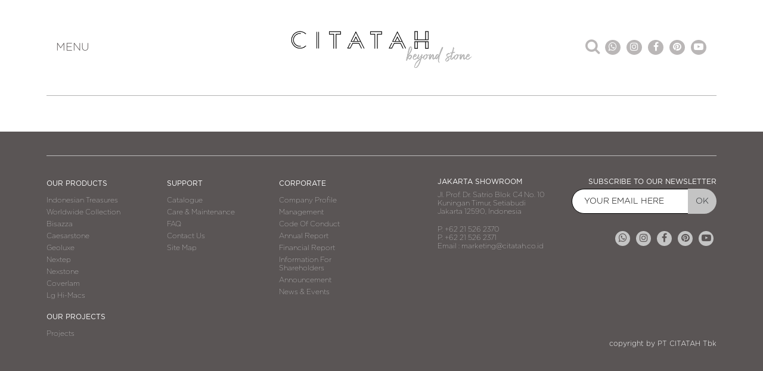

--- FILE ---
content_type: text/html; charset=UTF-8
request_url: https://citatah.co.id/catalogue/bisazza/attachment/sfumature_collezione-n25/
body_size: 12297
content:
<!DOCTYPE html>
<html lang="en-US"
	prefix="og: https://ogp.me/ns#"  class="no-js">
	<head>
		<meta charset="UTF-8">
 
		<link href="//www.google-analytics.com" rel="dns-prefetch">
		<meta http-equiv="X-UA-Compatible" content="IE=edge,chrome=1">
		<meta name="viewport" content="width=device-width, initial-scale=1.0">

				

		<meta name="keywords"  content="Beyond Stone, Citatah, lifestyle, architectural finesse, nature, art, technology" />
    
		
  	
		<!-- All in One SEO 4.1.4.4 -->
		<title>Sfumature_Collezione n25 - Citatah</title>
		<meta name="robots" content="max-image-preview:large" />
		<meta property="og:locale" content="en_US" />
		<meta property="og:site_name" content="Citatah - Beyond Stone" />
		<meta property="og:type" content="article" />
		<meta property="og:title" content="Sfumature_Collezione n25 - Citatah" />
		<meta property="og:image" content="https://citatah.co.id/wp-content/uploads/2021/10/logo-112x112-1.jpeg" />
		<meta property="og:image:secure_url" content="https://citatah.co.id/wp-content/uploads/2021/10/logo-112x112-1.jpeg" />
		<meta property="article:published_time" content="2020-05-05T11:37:18+00:00" />
		<meta property="article:modified_time" content="2020-05-05T11:37:18+00:00" />
		<meta property="article:publisher" content="https://www.facebook.com/citatah.official" />
		<meta name="twitter:card" content="summary" />
		<meta name="twitter:domain" content="citatah.co.id" />
		<meta name="twitter:title" content="Sfumature_Collezione n25 - Citatah" />
		<meta name="twitter:image" content="https://citatah.co.id/wp-content/uploads/2021/10/logo-112x112-1.jpeg" />
		<script type="application/ld+json" class="aioseo-schema">
			{"@context":"https:\/\/schema.org","@graph":[{"@type":"WebSite","@id":"https:\/\/citatah.co.id\/#website","url":"https:\/\/citatah.co.id\/","name":"Citatah","description":"Beyond Stone","inLanguage":"en-US","publisher":{"@id":"https:\/\/citatah.co.id\/#organization"}},{"@type":"Organization","@id":"https:\/\/citatah.co.id\/#organization","name":"PT Citatah Tbk","url":"https:\/\/citatah.co.id\/","logo":{"@type":"ImageObject","@id":"https:\/\/citatah.co.id\/#organizationLogo","url":"https:\/\/citatah.co.id\/wp-content\/uploads\/2021\/10\/logo-112x112-1.jpeg","width":112,"height":112},"image":{"@id":"https:\/\/citatah.co.id\/#organizationLogo"},"sameAs":["https:\/\/www.facebook.com\/citatah.official","https:\/\/www.instagram.com\/citatah.official","https:\/\/id.pinterest.com\/citatah_official","https:\/\/www.youtube.com\/channel\/UCHYJUKwe2K6tEn2uazqsozQ"],"contactPoint":{"@type":"ContactPoint","telephone":"+622139722018","contactType":"Customer Support"}},{"@type":"BreadcrumbList","@id":"https:\/\/citatah.co.id\/catalogue\/bisazza\/attachment\/sfumature_collezione-n25\/#breadcrumblist","itemListElement":[{"@type":"ListItem","@id":"https:\/\/citatah.co.id\/#listItem","position":1,"item":{"@type":"WebPage","@id":"https:\/\/citatah.co.id\/","name":"Home","description":"Citatah has been the pioneer in first-rate building products for a quality lifestyle. Our work is a winning combination of architectural finesse, nature, art and technology.","url":"https:\/\/citatah.co.id\/"},"nextItem":"https:\/\/citatah.co.id\/catalogue\/bisazza\/attachment\/sfumature_collezione-n25\/#listItem"},{"@type":"ListItem","@id":"https:\/\/citatah.co.id\/catalogue\/bisazza\/attachment\/sfumature_collezione-n25\/#listItem","position":2,"item":{"@type":"WebPage","@id":"https:\/\/citatah.co.id\/catalogue\/bisazza\/attachment\/sfumature_collezione-n25\/","name":"Sfumature_Collezione n25","url":"https:\/\/citatah.co.id\/catalogue\/bisazza\/attachment\/sfumature_collezione-n25\/"},"previousItem":"https:\/\/citatah.co.id\/#listItem"}]},{"@type":"Person","@id":"https:\/\/citatah.co.id\/author\/Saepul\/#author","url":"https:\/\/citatah.co.id\/author\/Saepul\/","name":"Saepul","image":{"@type":"ImageObject","@id":"https:\/\/citatah.co.id\/catalogue\/bisazza\/attachment\/sfumature_collezione-n25\/#authorImage","url":"https:\/\/secure.gravatar.com\/avatar\/6d012d0233b68925cdd7d83be8b5ccbb?s=96&d=mm&r=g","width":96,"height":96,"caption":"Saepul"},"sameAs":["https:\/\/www.facebook.com\/citatah.official","https:\/\/www.instagram.com\/citatah.official","https:\/\/id.pinterest.com\/citatah_official","https:\/\/www.youtube.com\/channel\/UCHYJUKwe2K6tEn2uazqsozQ"]},{"@type":"ItemPage","@id":"https:\/\/citatah.co.id\/catalogue\/bisazza\/attachment\/sfumature_collezione-n25\/#itempage","url":"https:\/\/citatah.co.id\/catalogue\/bisazza\/attachment\/sfumature_collezione-n25\/","name":"Sfumature_Collezione n25 - Citatah","inLanguage":"en-US","isPartOf":{"@id":"https:\/\/citatah.co.id\/#website"},"breadcrumb":{"@id":"https:\/\/citatah.co.id\/catalogue\/bisazza\/attachment\/sfumature_collezione-n25\/#breadcrumblist"},"author":"https:\/\/citatah.co.id\/author\/Saepul\/#author","creator":"https:\/\/citatah.co.id\/author\/Saepul\/#author","datePublished":"2020-05-05T11:37:18+07:00","dateModified":"2020-05-05T11:37:18+07:00"}]}
		</script>
		<!-- All in One SEO -->

<link rel='dns-prefetch' href='//cdnjs.cloudflare.com' />
<link rel='dns-prefetch' href='//s.w.org' />

	<!-- favicon -->
	<link rel="icon" type="image/png" href="https://citatah.co.id/wp-content/themes/citatah/images/favicon/favicon-16x16.png" sizes="16x16">
	<link rel="icon" type="image/png" href="https://citatah.co.id/wp-content/themes/citatah/images/favicon/favicon-32x32.png" sizes="32x32">
	<link rel="apple-touch-icon" sizes="72x72" href="https://citatah.co.id/wp-content/themes/citatah/images/favicon/favicon-72x72.png">
	<link rel="icon" type="image/png" href="https://citatah.co.id/wp-content/themes/citatah/images/favicon/favicon-96x96.png" sizes="96x96">
	<link rel="apple-touch-icon" sizes="114x114" href="https://citatah.co.id/wp-content/themes/citatah/images/favicon/favicon-114x114.png">
	<link rel="apple-touch-icon" sizes="228x228" href="https://citatah.co.id/wp-content/themes/citatah/images/favicon/favicon-228x228.png">
	<link rel="icon" type="image/x-icon" href="https://citatah.co.id/wp-content/themes/citatah/images/favicon/favicon.png">
	<link rel="shortcut icon" type="image/x-icon" href="https://citatah.co.id/wp-content/themes/citatah/images/favicon/favicon.png">

	<meta name="theme-color" content="#a09ca8"/><meta name="msapplication-TileColor" content="#a09ca8">

  <!-- meta tag seo html-->
  <meta name="description" content="Sfumature_Collezione n25" />

	<!-- meta tag facebook -->
	<meta name="resource-type" content="document" />
	<meta property="og:title" content="Sfumature_Collezione n25"/>


	<meta property="og:description" content="Sfumature_Collezione n25"/>


		<meta property="og:site_name" content="Citatah"/>
	<meta property="og:type" content="article">
	<meta property="og:image" content="https://citatah.co.id/wp-content/uploads/2020/04/Sfumature_Collezione-n25-1024x682.jpg" />
	<meta property="og:image:secure_url" content="https://citatah.co.id/wp-content/uploads/2020/04/Sfumature_Collezione-n25-1024x682.jpg" />

  <meta name="author" content="">
  <meta name="publisher" content="">
  <link rel="image_src" href="https://citatah.co.id/wp-content/uploads/2020/04/Sfumature_Collezione-n25-1024x682.jpg" />
	<meta name="language" content="Indonesia" />
	<meta name="organization" content="Citatah" />
	<meta name="copyright" content="Copyright (c)2020 Citatah" />
	<meta name="audience" content="Citatah" />
	<meta name="classification" content="Indonesia, English, Company Profile, Company Spirit" />
	<meta name="rating" content="general" />
	<meta name="page-topic" content="" />
	<meta name="revisit-after" content="7 days" />
	<meta name="mssmarttagspreventparsing" content="true" />
	<meta name="twitter:image" content="https://citatah.co.id/wp-content/uploads/2020/04/Sfumature_Collezione-n25-1024x682.jpg" />

	<link rel="alternate" type="application/rss+xml" title="Feed" href="https://citatah.co.id/feed" />


    

		<!-- This site uses the Google Analytics by MonsterInsights plugin v8.1.0 - Using Analytics tracking - https://www.monsterinsights.com/ -->
							<script src="//www.googletagmanager.com/gtag/js?id=G-ZTJ6XZGHQ4"  type="text/javascript" data-cfasync="false" async></script>
			<script type="text/javascript" data-cfasync="false">
				var mi_version = '8.1.0';
				var mi_track_user = true;
				var mi_no_track_reason = '';
				
								var disableStrs = [
										'ga-disable-G-ZTJ6XZGHQ4',
														];

				/* Function to detect opted out users */
				function __gtagTrackerIsOptedOut() {
					for ( var index = 0; index < disableStrs.length; index++ ) {
						if ( document.cookie.indexOf( disableStrs[ index ] + '=true' ) > -1 ) {
							return true;
						}
					}

					return false;
				}

				/* Disable tracking if the opt-out cookie exists. */
				if ( __gtagTrackerIsOptedOut() ) {
					for ( var index = 0; index < disableStrs.length; index++ ) {
						window[ disableStrs[ index ] ] = true;
					}
				}

				/* Opt-out function */
				function __gtagTrackerOptout() {
					for ( var index = 0; index < disableStrs.length; index++ ) {
						document.cookie = disableStrs[ index ] + '=true; expires=Thu, 31 Dec 2099 23:59:59 UTC; path=/';
						window[ disableStrs[ index ] ] = true;
					}
				}

				if ( 'undefined' === typeof gaOptout ) {
					function gaOptout() {
						__gtagTrackerOptout();
					}
				}
								window.dataLayer = window.dataLayer || [];

				window.MonsterInsightsDualTracker = {
					helpers: {},
					trackers: {},
				};
				if ( mi_track_user ) {
					function __gtagDataLayer() {
						dataLayer.push( arguments );
					}

					function __gtagTracker( type, name, parameters ) {
						if ( type === 'event' ) {
															parameters.send_to = monsterinsights_frontend.v4_id;
								var hookName = name;
								if ( typeof parameters[ 'event_category' ] !== 'undefined' ) {
									hookName = parameters[ 'event_category' ] + ':' + name;
								}

								if ( typeof MonsterInsightsDualTracker.trackers[ hookName ] !== 'undefined' ) {
									MonsterInsightsDualTracker.trackers[ hookName ]( parameters );
								} else {
									__gtagDataLayer( 'event', name, parameters );
								}
							
													} else {
							__gtagDataLayer.apply( null, arguments );
						}
					}
					__gtagTracker( 'js', new Date() );
					__gtagTracker( 'set', {
						'developer_id.dZGIzZG' : true,
											} );
										__gtagTracker( 'config', 'G-ZTJ6XZGHQ4', {"forceSSL":"true","link_attribution":"true"} );
															window.gtag = __gtagTracker;										(
						function () {
							/* https://developers.google.com/analytics/devguides/collection/analyticsjs/ */
							/* ga and __gaTracker compatibility shim. */
							var noopfn = function () {
								return null;
							};
							var newtracker = function () {
								return new Tracker();
							};
							var Tracker = function () {
								return null;
							};
							var p = Tracker.prototype;
							p.get = noopfn;
							p.set = noopfn;
							p.send = function (){
								var args = Array.prototype.slice.call(arguments);
								args.unshift( 'send' );
								__gaTracker.apply(null, args);
							};
							var __gaTracker = function () {
								var len = arguments.length;
								if ( len === 0 ) {
									return;
								}
								var f = arguments[len - 1];
								if ( typeof f !== 'object' || f === null || typeof f.hitCallback !== 'function' ) {
									if ( 'send' === arguments[0] ) {
										var hitConverted, hitObject = false, action;
										if ( 'event' === arguments[1] ) {
											if ( 'undefined' !== typeof arguments[3] ) {
												hitObject = {
													'eventAction': arguments[3],
													'eventCategory': arguments[2],
													'eventLabel': arguments[4],
													'value': arguments[5] ? arguments[5] : 1,
												}
											}
										}
										if ( 'pageview' === arguments[1] ) {
											if ( 'undefined' !== typeof arguments[2] ) {
												hitObject = {
													'eventAction': 'page_view',
													'page_path' : arguments[2],
												}
											}
										}
										if ( typeof arguments[2] === 'object' ) {
											hitObject = arguments[2];
										}
										if ( typeof arguments[5] === 'object' ) {
											Object.assign( hitObject, arguments[5] );
										}
										if ( 'undefined' !== typeof arguments[1].hitType ) {
											hitObject = arguments[1];
											if ( 'pageview' === hitObject.hitType ) {
												hitObject.eventAction = 'page_view';
											}
										}
										if ( hitObject ) {
											action = 'timing' === arguments[1].hitType ? 'timing_complete' : hitObject.eventAction;
											hitConverted = mapArgs( hitObject );
											__gtagTracker( 'event', action, hitConverted );
										}
									}
									return;
								}

								function mapArgs( args ) {
									var arg, hit = {};
									var gaMap = {
										'eventCategory': 'event_category',
										'eventAction': 'event_action',
										'eventLabel': 'event_label',
										'eventValue': 'event_value',
										'nonInteraction': 'non_interaction',
										'timingCategory': 'event_category',
										'timingVar': 'name',
										'timingValue': 'value',
										'timingLabel': 'event_label',
										'page' : 'page_path',
										'location' : 'page_location',
										'title' : 'page_title',
									};
									for ( arg in args ) {
																				if ( ! ( ! args.hasOwnProperty(arg) || ! gaMap.hasOwnProperty(arg) ) ) {
											hit[gaMap[arg]] = args[arg];
										} else {
											hit[arg] = args[arg];
										}
									}
									return hit;
								}

								try {
									f.hitCallback();
								} catch ( ex ) {
								}
							};
							__gaTracker.create = newtracker;
							__gaTracker.getByName = newtracker;
							__gaTracker.getAll = function () {
								return [];
							};
							__gaTracker.remove = noopfn;
							__gaTracker.loaded = true;
							window['__gaTracker'] = __gaTracker;
						}
					)();
									} else {
										console.log( "" );
					( function () {
							function __gtagTracker() {
								return null;
							}
							window['__gtagTracker'] = __gtagTracker;
							window['gtag'] = __gtagTracker;
					} )();
									}
			</script>
				<!-- / Google Analytics by MonsterInsights -->
				<script type="text/javascript">
			window._wpemojiSettings = {"baseUrl":"https:\/\/s.w.org\/images\/core\/emoji\/13.1.0\/72x72\/","ext":".png","svgUrl":"https:\/\/s.w.org\/images\/core\/emoji\/13.1.0\/svg\/","svgExt":".svg","source":{"concatemoji":"https:\/\/citatah.co.id\/wp-includes\/js\/wp-emoji-release.min.js?ver=5.8.11"}};
			!function(e,a,t){var n,r,o,i=a.createElement("canvas"),p=i.getContext&&i.getContext("2d");function s(e,t){var a=String.fromCharCode;p.clearRect(0,0,i.width,i.height),p.fillText(a.apply(this,e),0,0);e=i.toDataURL();return p.clearRect(0,0,i.width,i.height),p.fillText(a.apply(this,t),0,0),e===i.toDataURL()}function c(e){var t=a.createElement("script");t.src=e,t.defer=t.type="text/javascript",a.getElementsByTagName("head")[0].appendChild(t)}for(o=Array("flag","emoji"),t.supports={everything:!0,everythingExceptFlag:!0},r=0;r<o.length;r++)t.supports[o[r]]=function(e){if(!p||!p.fillText)return!1;switch(p.textBaseline="top",p.font="600 32px Arial",e){case"flag":return s([127987,65039,8205,9895,65039],[127987,65039,8203,9895,65039])?!1:!s([55356,56826,55356,56819],[55356,56826,8203,55356,56819])&&!s([55356,57332,56128,56423,56128,56418,56128,56421,56128,56430,56128,56423,56128,56447],[55356,57332,8203,56128,56423,8203,56128,56418,8203,56128,56421,8203,56128,56430,8203,56128,56423,8203,56128,56447]);case"emoji":return!s([10084,65039,8205,55357,56613],[10084,65039,8203,55357,56613])}return!1}(o[r]),t.supports.everything=t.supports.everything&&t.supports[o[r]],"flag"!==o[r]&&(t.supports.everythingExceptFlag=t.supports.everythingExceptFlag&&t.supports[o[r]]);t.supports.everythingExceptFlag=t.supports.everythingExceptFlag&&!t.supports.flag,t.DOMReady=!1,t.readyCallback=function(){t.DOMReady=!0},t.supports.everything||(n=function(){t.readyCallback()},a.addEventListener?(a.addEventListener("DOMContentLoaded",n,!1),e.addEventListener("load",n,!1)):(e.attachEvent("onload",n),a.attachEvent("onreadystatechange",function(){"complete"===a.readyState&&t.readyCallback()})),(n=t.source||{}).concatemoji?c(n.concatemoji):n.wpemoji&&n.twemoji&&(c(n.twemoji),c(n.wpemoji)))}(window,document,window._wpemojiSettings);
		</script>
		<style type="text/css">
img.wp-smiley,
img.emoji {
	display: inline !important;
	border: none !important;
	box-shadow: none !important;
	height: 1em !important;
	width: 1em !important;
	margin: 0 .07em !important;
	vertical-align: -0.1em !important;
	background: none !important;
	padding: 0 !important;
}
</style>
	<link rel='stylesheet' id='wp-block-library-css'  href='https://citatah.co.id/wp-includes/css/dist/block-library/style.min.css?ver=5.8.11' type='text/css' media='all' />
<link rel='stylesheet' id='contact-form-7-css'  href='https://citatah.co.id/wp-content/plugins/contact-form-7/includes/css/styles.css?ver=5.5.2' type='text/css' media='all' />
<link rel='stylesheet' id='css-bootstrap-css'  href='https://citatah.co.id/wp-content/themes/citatah/assets/css/bootstrap.min.css?ver=3.1.2.60' type='text/css' media='all' />
<link rel='stylesheet' id='css-slick-css'  href='https://citatah.co.id/wp-content/themes/citatah/assets/css/slick.css?ver=3.1.2.60' type='text/css' media='all' />
<link rel='stylesheet' id='css-slick-theme-css'  href='https://citatah.co.id/wp-content/themes/citatah/assets/css/slick-theme.css?ver=3.1.2.60' type='text/css' media='all' />
<link rel='stylesheet' id='css-fonts-css'  href='https://citatah.co.id/wp-content/themes/citatah/assets/css/fonts.css?ver=3.1.2.60' type='text/css' media='all' />
<link rel='stylesheet' id='css-font-awesome-css'  href='https://citatah.co.id/wp-content/themes/citatah/assets/css/font-awesome.min.css?ver=3.1.2.60' type='text/css' media='all' />
<link rel='stylesheet' id='css-aos-css'  href='https://citatah.co.id/wp-content/themes/citatah/assets/css/aos.css?ver=3.1.2.60' type='text/css' media='all' />
<link rel='stylesheet' id='css-style-css'  href='https://citatah.co.id/wp-content/themes/citatah/style.css?ver=3.1.2.60' type='text/css' media='all' />
<link rel='stylesheet' id='jquery-auto-complete-css'  href='https://cdnjs.cloudflare.com/ajax/libs/jquery-autocomplete/1.0.7/jquery.auto-complete.css?ver=1.0.7' type='text/css' media='all' />
<script type='text/javascript' id='monsterinsights-frontend-script-js-extra'>
/* <![CDATA[ */
var monsterinsights_frontend = {"js_events_tracking":"true","download_extensions":"doc,pdf,ppt,zip,xls,docx,pptx,xlsx","inbound_paths":"[{\"path\":\"\\\/go\\\/\",\"label\":\"affiliate\"},{\"path\":\"\\\/recommend\\\/\",\"label\":\"affiliate\"}]","home_url":"https:\/\/citatah.co.id","hash_tracking":"false","ua":"","v4_id":"G-ZTJ6XZGHQ4"};
/* ]]> */
</script>
<script type='text/javascript' src='https://citatah.co.id/wp-content/plugins/google-analytics-for-wordpress/assets/js/frontend-gtag.min.js?ver=8.1.0' id='monsterinsights-frontend-script-js'></script>
<script type='text/javascript' src='https://citatah.co.id/wp-content/themes/citatah/assets/js/jquery-3.4.1.min.js?ver=3.1.2.60' id='js-min-js'></script>
<script type='text/javascript' src='https://citatah.co.id/wp-content/themes/citatah/assets/js/popper.js?ver=3.1.2.60' id='js-popper-js'></script>
<script type='text/javascript' src='https://citatah.co.id/wp-content/themes/citatah/assets/js/bootstrap.min.js?ver=3.1.2.60' id='js-bootstrap-js'></script>
<script type='text/javascript' src='https://citatah.co.id/wp-content/themes/citatah/assets/js/aos.js?ver=3.1.2.60' id='js-aos-js'></script>
<script type='text/javascript' src='https://citatah.co.id/wp-content/themes/citatah/assets/js/global.js?ver=3.1.2.60' id='js-global-js'></script>
<script type='text/javascript' src='https://citatah.co.id/wp-content/themes/citatah/assets/js/slick.min.js?ver=3.1.2.60' id='js-slick-js'></script>
<script type='text/javascript' src='https://citatah.co.id/wp-content/themes/citatah/assets/js/slick-config.js?ver=3.1.2.60' id='js-slick-config-js'></script>
<script type='text/javascript' src='https://citatah.co.id/wp-content/themes/citatah/assets/js/isotope.pkgd.js?ver=3.1.2.60' id='js-isotope-js'></script>
<script type='text/javascript' src='https://citatah.co.id/wp-includes/js/jquery/jquery.min.js?ver=3.6.0' id='jquery-core-js'></script>
<script type='text/javascript' src='https://citatah.co.id/wp-includes/js/jquery/jquery-migrate.min.js?ver=3.3.2' id='jquery-migrate-js'></script>
<link rel="https://api.w.org/" href="https://citatah.co.id/wp-json/" /><link rel="alternate" type="application/json" href="https://citatah.co.id/wp-json/wp/v2/media/637" /><link rel="EditURI" type="application/rsd+xml" title="RSD" href="https://citatah.co.id/xmlrpc.php?rsd" />
<link rel="wlwmanifest" type="application/wlwmanifest+xml" href="https://citatah.co.id/wp-includes/wlwmanifest.xml" /> 

<link rel='shortlink' href='https://citatah.co.id/?p=637' />
<link rel="alternate" type="application/json+oembed" href="https://citatah.co.id/wp-json/oembed/1.0/embed?url=https%3A%2F%2Fcitatah.co.id%2Fcatalogue%2Fbisazza%2Fattachment%2Fsfumature_collezione-n25%2F" />
<link rel="alternate" type="text/xml+oembed" href="https://citatah.co.id/wp-json/oembed/1.0/embed?url=https%3A%2F%2Fcitatah.co.id%2Fcatalogue%2Fbisazza%2Fattachment%2Fsfumature_collezione-n25%2F&#038;format=xml" />
<meta name="facebook-domain-verification" content="x5dhk8xx4egzbilp3vxo4vmf8v43jz" /><style type="text/css">.recentcomments a{display:inline !important;padding:0 !important;margin:0 !important;}</style>  </head>

<body data-rsssl=1 class="attachment attachment-template-default single single-attachment postid-637 attachmentid-637 attachment-jpeg">
	<script>
		document.addEventListener("DOMContentLoaded", function() {
		var productsDropdown = document.getElementById("productsDropdown");
		var productsSubMenu = document.getElementById("productsSubMenu");
		var rotateIcon = document.getElementById("rotateIcon"); // Added this line

		productsDropdown.addEventListener("click", function() {
			productsSubMenu.classList.toggle("open");
			productsDropdown.classList.toggle("bold-font");
			rotateIcon.classList.toggle("rotate"); // Toggle the "rotate" class

		});
		
		var toggleButton = document.querySelector('.js-toggle-menu');
		var mobileHeaderNav = document.querySelector('.mobile-header-nav');
		var body = document.body;
		toggleButton.addEventListener('click', function (e) {
		e.preventDefault();

		if (mobileHeaderNav.style.display === 'none' || mobileHeaderNav.style.display === '') {
			mobileHeaderNav.style.display = 'block';
			toggleButton.classList.add('open');
			body.style.overflow = 'hidden';
		} else {
			mobileHeaderNav.style.display = 'none';
			toggleButton.classList.remove('open');
			body.style.overflow = 'auto';
		}
		});

		});

		var previouslyClickedSubmenuId = null;
		var previouslyClickedTargetId = null;

		function toggleSubMenu(submenuId, targetId) {
    var submenu = document.getElementById(submenuId);
    var submenus = document.querySelectorAll(".submenus");

    var svgPathElement = document.querySelector(`#${targetId} svg path`);
    if (svgPathElement) {
        if (submenu.classList.contains("open")) {
            // If the submenu is already open, close it and remove the bold styling
            submenu.classList.remove("open");
            var targetElement = document.getElementById(targetId);
            if (targetElement) {
                targetElement.style.fontWeight = "normal";
                targetElement.style.fontFamily = "GothamBook"; // Reset font family if needed
            }

            // Reset the SVG path's rotation to 0 degrees
            svgPathElement.setAttribute("transform", "rotate(0)");

            previouslyClickedSubmenuId = null;
            previouslyClickedTargetId = null;
        } else {
            if (previouslyClickedSubmenuId !== null) {
                var previousSubmenu = document.getElementById(previouslyClickedSubmenuId);
                if (previousSubmenu) {
                    previousSubmenu.classList.remove("open");
                    var previousTargetElement = document.getElementById(previouslyClickedTargetId);
                    if (previousTargetElement) {
                        previousTargetElement.style.fontWeight = "normal";
                        previousTargetElement.style.fontFamily = "GothamBook"; // Reset font family if needed
                    }

                    // Reset the rotation of the previously clicked SVG path to 0 degrees
                    var previousSVGPathElement = document.querySelector(`#${previouslyClickedTargetId} svg path`);
                    if (previousSVGPathElement) {
                        previousSVGPathElement.setAttribute("transform", "rotate(0)");
                    }
                }
            }

            // Open the clicked submenu and apply bold styling
            submenu.classList.add("open");
            var targetElement = document.getElementById(targetId);
            if (targetElement) {
                targetElement.style.fontWeight = 700;
                targetElement.style.fontFamily = "GothamBold";
            }

            // Set the rotation of the clicked SVG path to 180 degrees
            svgPathElement.setAttribute("transform", "rotate(180)");

            previouslyClickedSubmenuId = submenuId;
            previouslyClickedTargetId = targetId;
        }
    }
}

	</script>
	<header id="header">
		<nav id="fixed-header" class="navbar navbar-expand-lg nav-wrapper nav-fixed-top" data-spy="affix" data-offset-top="197">
			<div class="collapse navbar-collapse" id="navbarSupportedContent">
				<ul class="pl-0 ml-0 navbar-nav desktop-menu position-absolute">
					<li class="nav-item dropdown" id="dropdowns">
						<a class="nav-link dropdown-toggle" href="#" id="navbarDropdown" role="button" data-toggle="dropdown" aria-haspopup="true" aria-expanded="false">
							<h4 class="text-uppercase gotham-light fc-darkgray">menu</h4>
						</a>
						<div> 
							<div id="menus" class="dropdown-menu delayed-block" aria-labelledby="navbarDropdown">
								<ul class="nav flex-column text-uppercase gotham-book fc-blackopac">
									<li class="nav-item dropdown-submenu sub-menu">
									<a href="#" tabindex="-1" class="d-flex w-100 justify-content-between align-items-center" id="productsDropdown">Our Products  
										<svg id="rotateIcon" width="8" height="12" class="mx-2" viewBox="0 0 8 12" fill="none" xmlns="http://www.w3.org/2000/svg">
											<path d="M1 0.5L6.5 6L1 11.5" stroke="#5A5555"/>
										</svg>
									</a>
									</li>
										<ul id="productsSubMenu" class="text-uppercase gotham-book font-16">
										<div class="productsSubMenu"> 
											<li id="natural-stone" onclick="toggleSubMenu('stone-submenu', 'natural-stone')"  class="flex nav-item w-100 dropdown-submenu sub-menu">
											<div class="w-100 d-flex justify-content-between align-items-center">
												<span>natural stone</span>
												<svg width="8" height="12" class="mx-2" viewBox="0 0 8 12" fill="none" xmlns="http://www.w3.org/2000/svg">
												<path d="M1 0.5L6.5 6L1 11.5" stroke="#5A5555" transform="rotate(0 4 6)" transform-origin="center"/>
												</svg>
											</div>
											</li>
												<ul id="stone-submenu" class="text-uppercase gotham-book font-16 submenus">
												<li><a href="https://citatah.co.id/products-category/indonesian-treasures">Indonesian Treasures</a></li>
												<li><a href="https://citatah.co.id/products-category/worldwide-collection">Worldwide Collection</a></li>		
											</ul>
											<li class="nav-item dropdown-submenu sub-menu" id="glass-mosaic" onclick="toggleSubMenu('glass-submenu', 'glass-mosaic')">
											<div class="w-100 d-flex justify-content-between align-items-center">
											<span>Glass Mosaic</span>
											<svg width="8" height="12" class="mx-2" viewBox="0 0 8 12" fill="none" xmlns="http://www.w3.org/2000/svg">
											<path d="M1 0.5L6.5 6L1 11.5" stroke="#5A5555" transform="rotate(0 4 6)" transform-origin="center"/>
											</svg>
										</div>
											</li>
												<ul id="glass-submenu" class="text-uppercase gotham-book font-16 submenus">
												<li><a href="https://citatah.co.id/products-category/bisazza">bisazza</a></li>
												<!-- <li><a href="https://citatah.co.id/products-category/palladio">palladio</a></li> -->
											</ul>
											<!-- <li class="nav-item dropdown-submenu sub-menu" id="cramic-mosaic" onclick="toggleSubMenu('cramic-submenu', 'cramic-mosaic')">
											<div class="w-100 d-flex justify-content-between align-items-center">
												<span>
													Ceramic Mosaic
												</span>	
												<svg width="8" height="12" class="mx-2" viewBox="0 0 8 12" fill="none" xmlns="http://www.w3.org/2000/svg">
													<path d="M1 0.5L6.5 6L1 11.5" stroke="#5A5555" transform="rotate(0 4 6)" transform-origin="center"/>
												</svg>
											</li>
												<ul id="cramic-submenu" class="text-uppercase gotham-book font-16 submenus">
												<li><a href="https://citatah.co.id/products-category/cotto">cotto</a></li>
											</ul> -->
											<li class="nav-item dropdown-submenu sub-menu" id="quartz-surface" onclick="toggleSubMenu('quartz-submenu', 'quartz-surface')">
											<div class="w-100 d-flex justify-content-between align-items-center">
											<span>
											quartz surface
											</span>
											<svg width="8" height="12" class="mx-2" viewBox="0 0 8 12" fill="none" xmlns="http://www.w3.org/2000/svg">
												<path d="M1 0.5L6.5 6L1 11.5" stroke="#5A5555" transform="rotate(0 4 6)" transform-origin="center"/>
											</svg>

											</div>
											</li>
												<ul id="quartz-submenu" class="text-uppercase gotham-book font-16 submenus">
												<li><a href="https://citatah.co.id/products-category/caesarstone">caesarstone</a></li>
												<!-- <li><a href="https://citatah.co.id/products-category/nextquartz">nextquartz</a></li> -->
											</ul>
											<li class="nav-item dropdown-submenu sub-menu" id="pyrolithic-stone" onclick="toggleSubMenu('pyrolithic-submenu', 'pyrolithic-stone')">
											<div class="w-100 d-flex justify-content-between align-items-center"> 
											<span> 
												pyrolithic stone
											</span>
											<svg width="8" height="12" class="mx-2" viewBox="0 0 8 12" fill="none" xmlns="http://www.w3.org/2000/svg">
												<path d="M1 0.5L6.5 6L1 11.5" stroke="#5A5555" transform="rotate(0 4 6)" transform-origin="center"/>
											</svg>

											</div>
											</li>
											<ul id="pyrolithic-submenu" class="text-uppercase gotham-book font-16 submenus">
												<li><a href="https://citatah.co.id/products-category/geoluxe">geoluxe</a></li>
											</ul>
											<li class="nav-item dropdown-submenu sub-menu" id="leather-tiles" onclick="toggleSubMenu('leather-submenu', 'leather-tiles')">
											<div class="w-100 d-flex justify-content-between align-items-center"> 
											<span>
												leather tiles
											</span>
											<svg width="8" height="12" class="mx-2" viewBox="0 0 8 12" fill="none" xmlns="http://www.w3.org/2000/svg">
												<path d="M1 0.5L6.5 6L1 11.5" stroke="#5A5555" transform="rotate(0 4 6)" transform-origin="center"/>
											</svg>
											</div>
											</li>
											<ul id="leather-submenu" class="text-uppercase gotham-book font-16 submenus">
											<li><a href="https://citatah.co.id/products-category/nextep">nextep</a></li>
											</ul>
											<li class="nav-item dropdown-submenu sub-menu" id="acrylic-solid" onclick="toggleSubMenu('acrylic-submenu', 'acrylic-solid')">
											<div class="w-100 d-flex justify-content-between align-items-center"> 
											<span>
											acrylic solid surface
											</span>
											<svg width="8" height="12" class="mx-2" viewBox="0 0 8 12" fill="none" xmlns="http://www.w3.org/2000/svg">
												<path d="M1 0.5L6.5 6L1 11.5" stroke="#5A5555" transform="rotate(0 4 6)" transform-origin="center"/>
											</svg>
										</div>	
											</li>
											<ul id="acrylic-submenu" class="text-uppercase gotham-book font-16 submenus">
											<li><a href="https://citatah.co.id/products-category/lg-hi-macs">lg hi-macs</a></li>
											</ul>
											<li class="nav-item dropdown-submenu sub-menu" id="technical-stone" onclick="toggleSubMenu('technical-submenu', 'technical-stone')">
											<div class="w-100 d-flex justify-content-between align-items-center"> 
											<span>
											technical stone 
										</span>
										<svg width="8" height="12" class="mx-2" viewBox="0 0 8 12" fill="none" xmlns="http://www.w3.org/2000/svg">
											<path d="M1 0.5L6.5 6L1 11.5" stroke="#5A5555" transform="rotate(0 4 6)" transform-origin="center"/>
										</svg>
										</div>
											</li>
											<ul id="technical-submenu" class="text-uppercase gotham-book font-16 submenus">
											<li><a href="https://citatah.co.id/products-category/coverlam">coverlam</a></li>
											</ul>
											<li class="nav-item dropdown-submenu sub-menu" id="technological-marble" onclick="toggleSubMenu('technological-submenu', 'technological-marble')">
											<div class="w-100 d-flex justify-content-between align-items-center"> 
											<span>
											technological marble </span>
											<svg width="8" height="12" class="mx-2" viewBox="0 0 8 12" fill="none" xmlns="http://www.w3.org/2000/svg">
												<path d="M1 0.5L6.5 6L1 11.5" stroke="#5A5555" transform="rotate(0 4 6)" transform-origin="center"/>
											</svg>

											</div>
											</li>
											<ul id="technological-submenu" class="text-uppercase gotham-book font-16 submenus">
											<li><a href="https://citatah.co.id/products-category/nexstone">nexstone</a></li>
											</ul>
											<!-- <li class="nav-item dropdown-submenu sub-menu" id="porcelain" onclick="toggleSubMenu('porcelain-submenu', 'porcelain')">
											<div class="w-100 d-flex justify-content-between align-items-center"> 
											<span>porcelain </span> 
											<svg width="8" height="12" class="mx-2" viewBox="0 0 8 12" fill="none" xmlns="http://www.w3.org/2000/svg">
												<path d="M1 0.5L6.5 6L1 11.5" stroke="#5A5555" transform="rotate(0 4 6)" transform-origin="center"/>
											</svg>
											 </div>
											</li>
											<ul id="porcelain-submenu" class="text-uppercase gotham-book font-16 submenus">
												<li><a href="https://citatah.co.id/products-category/bellacase">bellacasa</a></li>
												<li><a href="https://citatah.co.id/products-category/grespania">grespania</a></li>
												<li><a href="https://citatah.co.id/products-category/millenium">millenium</a></li>
												<li><a href="https://citatah.co.id/products-category/navera">navera</a></li>
												<li><a href="https://citatah.co.id/products-category/prime">prime</a></li>
												<li><a href="https://citatah.co.id/products-category/kia">kia</a></li>
											</ul> -->
											<!-- <li class="nav-item dropdown-submenu sub-menu" id="ceramic" onclick="toggleSubMenu('ceramic-submenu', 'ceramic')">
											<div class="w-100 d-flex justify-content-between align-items-center"> 
											<span>ceramic 
											</span> 
											<svg width="8" height="12" class="mx-2" viewBox="0 0 8 12" fill="none" xmlns="http://www.w3.org/2000/svg">
												<path d="M1 0.5L6.5 6L1 11.5" stroke="#5A5555" transform="rotate(0 4 6)" transform-origin="center"/>
											</svg>
											</div>
											</li>
											<ul id="ceramic-submenu" class="text-uppercase gotham-book font-16 submenus">
											<li><a href="https://citatah.co.id/products-category/kia">kia</a></li>
											</ul> -->
											<!-- <li class="nav-item dropdown-submenu sub-menu" id="vinyl" onclick="toggleSubMenu('vinyl-submenu', 'vinyl')">
											<div class="w-100 d-flex justify-content-between align-items-center"> 
											<span>
											vinyl 
											</span> 
											<svg width="8" height="12" class="mx-2" viewBox="0 0 8 12" fill="none" xmlns="http://www.w3.org/2000/svg">
												<path d="M1 0.5L6.5 6L1 11.5" stroke="#5A5555" transform="rotate(0 4 6)" transform-origin="center"/>
											</svg>
											</div>
											</li>
											<ul id="vinyl-submenu" class="text-uppercase gotham-book font-16 submenus">
											<li><a href="https://citatah.co.id/products-category/kia">kia</a></li>
											</ul> -->
											<!-- <li class="nav-item dropdown-submenu sub-menu" id="stone-plastic" onclick="toggleSubMenu('stone-plastic-submenu', 'stone-plastic')">
											<div class="w-100 d-flex justify-content-between align-items-center"> 
											<span> stone plastic composite
											</span> 
											<svg width="8" height="12" class="mx-2" viewBox="0 0 8 12" fill="none" xmlns="http://www.w3.org/2000/svg">
												<path d="M1 0.5L6.5 6L1 11.5" stroke="#5A5555" transform="rotate(0 4 6)" transform-origin="center"/>
											</svg>
											</div>
											</li>
											<ul id="stone-plastic-submenu" class="text-uppercase gotham-book font-16 submenus">
											<li><a href="https://citatah.co.id/products-category/kia">kia</a></li>
											<li><a href="https://citatah.co.id/products-category/unno">unno</a></li>
											</ul> -->
										</div>
									</ul>
	
										
									<a class="fc-blackopac" href="https://citatah.co.id/projects">
										<li class="nav-item">our projects</li>
									</a>
									<!--<a class="fc-blackopac" href="https://citatah.co.id/arch-hive">-->
									<!--	<li class="nav-item">ARCH.HIVE</li>-->
									<!--</a>-->
									<!--<a class="fc-blackopac" href="https://citatah.co.id/eql">-->
									<!--	<li class="nav-item">EQ.L</li>-->
									<!--</a>-->
									<a class="fc-blackopac" href="https://citatah.co.id/corporate">
										<li class="nav-item">corporate</li>
									</a>
									<a class="fc-blackopac" href="https://citatah.co.id/catalogue">
										<li class="nav-item">catalogue</li>
									</a>
									<a class="fc-blackopac" href="https://citatah.co.id/maintenance_care">
										<li class="nav-item">care & maintenance</li>
									</a>
									<a class="fc-blackopac" href="https://citatah.co.id/faq">
										<li class="nav-item">faq</li>
									</a>
									<a class="fc-blackopac" href="https://citatah.co.id/contact-us">
										<li class="nav-item">contact us</li>
									</a>
									<ul class="mr-0 nav navbar-nav navbar-right d-flex d-md-none">
										<!--<li class="p-0 ml-0 mr-2 nav-item sosmed-icon"><a href="wishlist.php" class="text-white nav-link"><i class="fa fa-heart"></i></a></li>-->
										<li class="p-0 ml-0 mr-2 nav-item sosmed-icon"><a target="_blank" href="https://wa.me/+6287765833437" class="text-white nav-link"><i class="fa fa-whatsapp"></i></a></li>
										<li class="p-0 ml-0 mr-2 nav-item sosmed-icon"><a target="_blank" href="https://www.instagram.com/citatah.official/" class="text-white nav-link"><i class="fa fa-instagram"></i></a></li>
										<li class="p-0 ml-0 mr-2 nav-item sosmed-icon"><a target="_blank" href="https://www.facebook.com/citatah.official/" class="text-white nav-link"><i class="fa fa-facebook"></i></a></li>
										<li class="p-0 ml-0 mr-2 nav-item sosmed-icon"><a target="_blank" href="https://id.pinterest.com/citatah_official/" class="text-white nav-link"><i class="fa fa-pinterest"></i></a></li>
										<li class="p-0 ml-0 mr-2 nav-item sosmed-icon"><a target="_blank" href="https://www.youtube.com/channel/UCHYJUKwe2K6tEn2uazqsozQ" class="text-white nav-link"><i class="fa fa-youtube-play"></i></a></li>
										<!-- <li class="p-0 ml-0 mr-2 nav-item sosmed-icon"><a target="_blank" href="https://issuu.com/citatah.official" class="text-white nav-link issuu-logo"></a></li> -->
									</ul>
								</ul>
							</div>
						</div>
					</li>
				</ul>
			
			
				<!-- <ul class="pl-0 ml-0 navbar-nav mobile-menu position-absolute">
					<li class="nav-item dropdown" id="dropdowns">
						<a class="nav-link dropdown-toggle" href="#" id="navbarDropdown" role="button" data-toggle="dropdown" aria-haspopup="true" aria-expanded="false">
							<h4 class="text-uppercase gotham-light fc-darkgray">menu</h4>
						</a>
					
					</li>
				</ul> -->

				<nav class="mobile-nav-wrap" role="navigation">
				<ul class="mobile-header-nav ">
				<div class="border-nav"></div>
				<li id="parent-dropdown-mobile" class="position-relative">
				<a tabindex="-1" class="d-flex w-100 justify-content-between align-items-center" id="productsDropdown" onclick="toggleMobileDropdown(this); toggleBold(this)">Our Products  
				<svg id="my-svg" width="13" height="8" viewBox="0 0 13 8" fill="none" xmlns="http://www.w3.org/2000/svg">
					<path d="M12 1.25L6.5 6.75L1 1.25" stroke="#5A5555"/>
				</svg>
			</a>

			<ul class="dropdown-content" id="mobileDropdown">
			<li class="flex w-100 parent-item">
				<div class="w-100 d-flex justify-content-between align-items-center">
				<span>natural stone</span>
				<svg class="parent-svg" width="13" height="8" viewBox="0 0 13 8" fill="none" xmlns="http://www.w3.org/2000/svg">
					<path d="M12 1.25L6.5 6.75L1 1.25" stroke="#5A5555"/>
				</svg>
				</div>
				<ul class="nested-dropdown">
				<li><a href="https://citatah.co.id/products-category/indonesian-treasures">Indonesian Treasures</a></li>
				<li class="pb-0"><a href="https://citatah.co.id/products-category/worldwide-collection">Worldwide Collection</a></li>		
				</ul>
			</li>
			<!-- <li class="flex w-100 parent-item">
				<div class="w-100 d-flex justify-content-between align-items-center">
				<span>Ceramic Mosaic</span>
				<svg class="parent-svg" width="13" height="8" viewBox="0 0 13 8" fill="none" xmlns="http://www.w3.org/2000/svg">
					<path d="M12 1.25L6.5 6.75L1 1.25" stroke="#5A5555"/>
				</svg>
				</div>
				<ul class="nested-dropdown">
				<li><a href="https://citatah.co.id/products-category/bisazza">bisazza</a></li>
				<li class="pb-0"><a href="https://citatah.co.id/products-category/palladio">palladio</a></li>
				</ul>
			</li> -->

			<li class="flex w-100 parent-item">
				<div class="w-100 d-flex justify-content-between align-items-center">
				<span>quartz surface</span>
				<svg class="parent-svg" width="13" height="8" viewBox="0 0 13 8" fill="none" xmlns="http://www.w3.org/2000/svg">
					<path d="M12 1.25L6.5 6.75L1 1.25" stroke="#5A5555"/>
				</svg>
				</div>
				<ul class="nested-dropdown">
				<li><a href="https://citatah.co.id/products-category/caesarstone">caesarstone</a></li>
				<!-- <li class="pb-0"><a href="https://citatah.co.id/products-category/nextquartz">nextquartz</a></li> -->
				</ul>
			</li>

			<li class="flex w-100 parent-item">
				<div class="w-100 d-flex justify-content-between align-items-center">
				<span> pyrolithic stone</span>
				<svg class="parent-svg" width="13" height="8" viewBox="0 0 13 8" fill="none" xmlns="http://www.w3.org/2000/svg">
					<path d="M12 1.25L6.5 6.75L1 1.25" stroke="#5A5555"/>
				</svg>
				</div>
				<ul class="nested-dropdown">
				<li class="pb-0"><a href="https://citatah.co.id/products-category/geoluxe">geoluxe</a></li>
				</ul>
			</li>

			
			<li class="flex w-100 parent-item">
				<div class="w-100 d-flex justify-content-between align-items-center">
				<span> 	leather tiles</span>
				<svg class="parent-svg" width="13" height="8" viewBox="0 0 13 8" fill="none" xmlns="http://www.w3.org/2000/svg">
					<path d="M12 1.25L6.5 6.75L1 1.25" stroke="#5A5555"/>
				</svg>
				</div>
				<ul class="nested-dropdown">
				<li class="pb-0"><a href="https://citatah.co.id/products-category/nextep">nextep</a></li>
				</ul>
			</li>

			<li class="flex w-100 parent-item">
				<div class="w-100 d-flex justify-content-between align-items-center">
				<span>acrylic solid surface</span>
				<svg class="parent-svg" width="13" height="8" viewBox="0 0 13 8" fill="none" xmlns="http://www.w3.org/2000/svg">
					<path d="M12 1.25L6.5 6.75L1 1.25" stroke="#5A5555"/>
				</svg>
				</div>
				<ul class="nested-dropdown">
				<li class="pb-0"><a href="https://citatah.co.id/products-category/lg-hi-macs">lg hi-macs</a></li>
				</ul>
			</li>
			
			<li class="flex w-100 parent-item">
				<div class="w-100 d-flex justify-content-between align-items-center">
				<span>technical stone </span>
				<svg class="parent-svg" width="13" height="8" viewBox="0 0 13 8" fill="none" xmlns="http://www.w3.org/2000/svg">
					<path d="M12 1.25L6.5 6.75L1 1.25" stroke="#5A5555"/>
				</svg>
				</div>
				<ul class="nested-dropdown">
				<li class="pb-0"><a href="https://citatah.co.id/products-category/coverlam">coverlam</a></li>
				</ul>
			</li>

			<li class="flex w-100 pb-0 parent-item">
				<div class="w-100 d-flex justify-content-between align-items-center">
				<span>technological marble  </span>
				<svg class="parent-svg" width="13" height="8" viewBox="0 0 13 8" fill="none" xmlns="http://www.w3.org/2000/svg">
					<path d="M12 1.25L6.5 6.75L1 1.25" stroke="#5A5555"/>
				</svg>
				</div>
				<ul class="nested-dropdown">
				<li class="pb-0"><a href="https://citatah.co.id/products-category/nexstone">nexstone</a></li>
				</ul>
			</li>

			<!-- <li class="flex w-100 parent-item">
				<div class="w-100 d-flex justify-content-between align-items-center">
				<span>porcelain</span>
				<svg class="parent-svg" width="13" height="8" viewBox="0 0 13 8" fill="none" xmlns="http://www.w3.org/2000/svg">
					<path d="M12 1.25L6.5 6.75L1 1.25" stroke="#5A5555"/>
				</svg>
				</div>
				<ul class="nested-dropdown">
				<li><a href="https://citatah.co.id/products-category/bellacase">bellacasa</a></li>
				<li><a href="https://citatah.co.id/products-category/grespania">grespania</a></li>
				<li><a href="https://citatah.co.id/products-category/millenium">millenium</a></li>
				<li><a href="https://citatah.co.id/products-category/navera">navera</a></li>
				<li><a href="https://citatah.co.id/products-category/prime">prime</a></li>
				<li class="pb-0"><a href="https://citatah.co.id/products-category/kia">kia</a></li>
				</ul>
			</li> -->

			<!-- <li class="flex w-100 parent-item">
				<div class="w-100 d-flex justify-content-between align-items-center">
				<span>ceramic</span>
				<svg class="parent-svg" width="13" height="8" viewBox="0 0 13 8" fill="none" xmlns="http://www.w3.org/2000/svg">
					<path d="M12 1.25L6.5 6.75L1 1.25" stroke="#5A5555"/>
				</svg>
				</div>
				<ul class="nested-dropdown">
				<li class="pb-0"><a href="https://citatah.co.id/products-category/kia">kia</a></li>
				</ul>
			</li> -->

			<!-- <li class="flex w-100 parent-item">
				<div class="w-100 d-flex justify-content-between align-items-center">
				<span>vinyl</span>
				<svg class="parent-svg" width="13" height="8" viewBox="0 0 13 8" fill="none" xmlns="http://www.w3.org/2000/svg">
					<path d="M12 1.25L6.5 6.75L1 1.25" stroke="#5A5555"/>
				</svg>
				</div>
				<ul class="nested-dropdown">
				<li class="pb-0"><a href="https://citatah.co.id/products-category/kia">kia</a></li>
				</ul>
			</li> -->
			
			
			<li class="flex w-100 parent-item pb-0 d-none">
				<div class="w-100 d-flex justify-content-between align-items-center" id="parentDropdown">
				<span> stone plastic composite
				</span>
				<svg class="parent-svg" width="13" height="8" viewBox="0 0 13 8" fill="none" xmlns="http://www.w3.org/2000/svg">
				<path d="M12 1.25L6.5 6.75L1 1.25" stroke="#5A5555"/>
				</svg>
				</div>
				<ul class="nested-dropdown">
				<li><a href="https://citatah.co.id/products-category/kia">kia</a></li>
				<li class="pb-0"><a href="https://citatah.co.id/products-category/unno">unno</a></li>
				</ul>
			</li>
			</ul>
			</li>
				<li><a class="fc-blackopac" href="https://citatah.co.id/projects">our projects</a></li>
				<li><a class="fc-blackopac" href="https://citatah.co.id/corporate">corporate</a></li>
				<li><a class="fc-blackopac" href="https://citatah.co.id/catalogue">CATALOGUE</a></li>
				<li><a class="fc-blackopac" href="https://citatah.co.id/maintenance_care">CARE & MAINTENANCE</a></li>
				<li><a class="fc-blackopac" href="https://citatah.co.id/faq">FAQ</a></li>
				<li><a class="fc-blackopac" href="https://citatah.co.id/contact-us">CONTACT US</a></li>
				</ul>
				</nav>

				<a class="mobile-menu-toggle position-absolute mobile-menu js-toggle-menu hamburger-menu"  href="#">
				<h4 class="text-uppercase gotham-light fc-darkgray" onclick="toggleBold(this)">Menu</h4>
 				 </a>

				<a href="https://citatah.co.id" class="mx-auto text-center navbar-brand d-block">
					 <img class="portrait" src="https://citatah.co.id/wp-content/themes/citatah/assets/images/logo/citatah-new-logo.png" alt="" class="align-middle d-inline-block">
				</a>

				<ul class="mr-0 nav navbar-nav navbar-right position-absolute">
					<li class="nav-item">
						<div class="hidden-xs navbar-form">
							<a href="#search" class="search-form-tigger btn" data-toggle="search-form">
								<i class="fa fa-search" aria-hidden="true"></i>
							</a>
						</div>
					</li>
					<!-- <li class="nav-item sosmed-icon d-none d-md-flex"><a href="wishlist.php" class="text-white nav-link"><i class="fa fa-heart font-14"></i></a></li> -->
					<li class="nav-item sosmed-icon d-none d-md-flex"><a target="_blank" href="https://wa.me/+6287765833437" class="text-white nav-link"><i class="fa fa-whatsapp"></i></a></li>
					<li class="nav-item sosmed-icon d-none d-md-flex"><a target="_blank" href="https://www.instagram.com/citatah.official/" class="text-white nav-link"><i class="fa fa-instagram"></i></a></li>
					<li class="nav-item sosmed-icon d-none d-md-flex"><a target="_blank" href="https://www.facebook.com/citatah.official/" class="text-white nav-link"><i class="fa fa-facebook"></i></a></li>
					<li class="nav-item sosmed-icon d-none d-md-flex"><a target="_blank" href="https://id.pinterest.com/citatah_official/" class="text-white nav-link"><i class="fa fa-pinterest"></i></a></li>
					<li class="nav-item sosmed-icon d-none d-md-flex"><a target="_blank" href="https://www.youtube.com/channel/UCHYJUKwe2K6tEn2uazqsozQ" class="text-white nav-link"><i class="fa fa-youtube-play"></i></a></li>
					<!-- <li class="nav-item sosmed-icon d-none d-md-flex"><a target="_blank" href="https://issuu.com/citatah.official" class="text-white nav-link issuu-logo"></a></li> -->
				</ul>
			</div>

			<div class="search-form-overlay">
			    <div class="search-close">x</div>
			    <div class="search-form-wrapper">
				<form class="navbar-form" role="search" method="get" action="https://citatah.co.id/">
					<div class="form-inline md-form form-sm">
						<input type="text" name="s" class="mx-auto text-center search form-control form-control-sm w-75 gotham-thin search-autocomplete" placeholder="Search Products">
					</div>
					<!-- <button type="submit" class="fa fa-search">a</button> -->
				</form>

			    </div>
			</div>
		</nav>
		
	</header>


	<div class="page-breaker-wrapper position-relative headpage">
		<div class="page-breaker"></div>
	</div>

	<script>
  function toggleMobileDropdown(link) {
  var mobileDropdown = link.nextElementSibling;
  var parentDropdownMobile = document.getElementById("parent-dropdown-mobile");
  var svgElement = document.getElementById("my-svg");

  // Toggle the 'rotate-180' class on the SVG element
  svgElement.classList.toggle('rotate-180');

  // Toggle the 'show' class on the mobile dropdown
  mobileDropdown.classList.toggle('show');

  // Add or remove the style when toggling the mobile dropdown
  if (mobileDropdown.classList.contains('show')) {
    parentDropdownMobile.style.paddingBottom = '0 !important';
  } else {
    parentDropdownMobile.style.paddingBottom = '';
  }
}

	function toggleBold(link) {
		if (link.style.fontWeight === 'bold') {
			link.style.fontWeight = 'normal';
		} else {
			link.style.fontWeight = 'bold';
		}
	}
	document.addEventListener("DOMContentLoaded", function() {
    var parentDropdown = document.getElementById("parentDropdown");
    var nestedContent = parentDropdown.querySelector(".nested-content");
    var parentSvg = parentDropdown.querySelector("#parent-svg");

    parentDropdown.addEventListener("click", function() {
        nestedContent.classList.toggle("show");
        // Toggle the rotation of the SVG
        parentSvg.style.transform = nestedContent.classList.contains("show") ? "rotate(180deg)" : "rotate(0deg)";
    });
	var parentItems = document.querySelectorAll('.parent-item');

	parentItems.forEach(function(parentItem) {
    var nestedDropdown = parentItem.querySelector('.nested-dropdown');
    var parentText = parentItem.querySelector('span');
    var parentSvg = parentItem.querySelector('.parent-svg');

    parentItem.addEventListener('click', function() {
        nestedDropdown.classList.toggle('show');
        parentText.style.fontWeight = nestedDropdown.classList.contains('show') ? '700' : '300';
        parentSvg.style.transform = nestedDropdown.classList.contains('show') ? 'rotate(180deg)' : 'rotate(0deg)';
    });
});
});
    </script>

  

  

<footer class="position-relative">
  <div class="page-breaker-2"></div>

  <div class="container-fluid position-relative">
    <div class="row">
      <div class="col-lg-2">
        <ul>
          <li>
            <h6 class="pb-2 text-white gotham-book text-uppercase">our products</h6>
          </li>
          <li>
            <a href="https://citatah.co.id/products-category/indonesian-treasures">
              <h6 class="text-white gotham-thin text-capitalize">indonesian treasures</h6>
            </a>
          </li>
          <li>
            <a href="https://citatah.co.id/products-category/worldwide-collection">
              <h6 class="text-white gotham-thin text-capitalize">worldwide collection</h6>
            </a>
          </li>
          <li>
            <a href="https://citatah.co.id/products-category/bisazza">
              <h6 class="text-white gotham-thin text-capitalize">bisazza</h6>
            </a>
          </li>
          <li>
            <a href="https://citatah.co.id/products-category/caesarstone">
              <h6 class="text-white gotham-thin text-capitalize">caesarstone</h6>
            </a>
          </li>
          <li>
            <a href="https://citatah.co.id/products-category/geoluxe">
              <h6 class="text-white gotham-thin text-capitalize">geoluxe</h6>
            </a>
          </li>
          <li>
            <a href="https://citatah.co.id/products-category/nextep">
              <h6 class="text-white gotham-thin text-capitalize">nextep</h6>
            </a>
          </li>
          <li>
            <a href="https://citatah.co.id/products-category/nexstone">
              <h6 class="text-white gotham-thin text-capitalize">nexstone</h6>
            </a>
          </li>
          <li>
            <a href="https://citatah.co.id/products-category/coverlam">
              <h6 class="text-white gotham-thin text-capitalize">coverlam</h6>
            </a>
          </li>
          <li>
            <a href="https://citatah.co.id/products-category/lg-hi-macs">
              <h6 class="text-white gotham-thin text-capitalize">lg hi-macs</h6>
            </a>
          </li>
        </ul>

        <ul>
          <li>
            <h6 class="pb-2 text-white gotham-book text-uppercase">our projects</h6>
          </li>
          <li>
            <a href="https://citatah.co.id/projects">
              <h6 class="text-white gotham-thin text-capitalize">projects</h6>
            </a>
          </li>

        </ul>
      </div>

      <div class="col-lg-2">

        <ul>
          <li>
            <h6 class="pb-2 text-white gotham-book text-uppercase">support</h6>
          </li>
          <li>
            <a href="https://citatah.co.id/catalogue">
              <h6 class="text-white gotham-thin text-capitalize">catalogue</h6>
            </a>
          </li>
          <li>
            <a href="https://citatah.co.id/maintenance_care">
              <h6 class="text-white gotham-thin text-capitalize">care & maintenance</h6>
            </a>
          </li>
          <li>
            <a href="https://citatah.co.id/faq">
              <h6 class="text-white gotham-thin text-uppercase">faq</h6>
            </a>
          </li>
          <li>
            <a href="https://citatah.co.id/contact-us">
              <h6 class="text-white gotham-thin text-capitalize">contact us</h6>
            </a>
          </li>
          <li>
            <a href="https://citatah.co.id/sitemaps">
              <h6 class="text-white gotham-thin text-capitalize">site map</h6>
            </a>
          </li>
        </ul>
      </div>

      <div class="col-lg-2">
        <ul>
          <li><a href="https://citatah.co.id/corporate"><h6 class="pb-2 text-white gotham-book text-uppercase">corporate</h6></a></li>
          <li><a href="https://citatah.co.id/corporate#company-profile"><h6 class="text-white gotham-thin text-capitalize">company profile</h6></a></li>
          <li><a href="https://citatah.co.id/corporate#section-boc-bod"><h6 class="text-white gotham-thin text-capitalize">Management</h6></a></li>
          <li><a href="https://citatah.co.id/corporate#code-of-conduct"><h6 class="text-white gotham-thin text-capitalize">code of conduct</h6></a></li>
          <li><a href="https://citatah.co.id/corporate#annual-report"><h6 class="text-white gotham-thin text-capitalize">Annual Report</h6></a></li>
          <li><a href="https://citatah.co.id/corporate#financial-report"><h6 class="text-white gotham-thin text-capitalize">Financial Report</h6></a></li>
          <li><a href="https://citatah.co.id/corporate#information-for-shareholders"><h6 class="text-white gotham-thin text-capitalize">Information for Shareholders</h6></a></li>
          <li><a href="https://citatah.co.id/corporate#announcement"><h6 class="text-white gotham-thin text-capitalize">Announcement</h6></a></li>
          <!--<li><a href="https://citatah.co.id/careers"><h6 class="text-white gotham-thin text-capitalize">career</h6></a></li>-->
          <li><a href="https://citatah.co.id/news-events"><h6 class="text-white gotham-thin text-capitalize">news & events</h6></a></li>
          <!--<li><a href="https://citatah.co.id/news-events"><h6 class="text-white gotham-thin text-capitalize">newsletter</h6></a></li>-->
        </ul>
      </div>
      <div class="col-lg-1 display-desktop"></div>
      <div class="px-0 col-lg-2">
        <div class="text-white gotham-book l-height15">
            <h6 class="pb-2 text-uppercase">Jakarta Showroom</h6>
            <h6 class="address-wrapper gotham-thin">
                Jl. Prof. Dr. Satrio Blok C4 No. 10
                <br>
                Kuningan Timur, Setiabudi
                <br>
                Jakarta 12590, Indonesia
            </h6>

            <h6>
              <ul class="mt-3 mt-lg-3 gotham-thin">
                <a target="_blank" href="tel:+62215262370"><li class="pt-1 py-lg-0">P. +62 21 526 2370</li></a>
                <a target="_blank" href="tel:+62215262371"><li class="pt-1 py-lg-0">P. +62 21 526 2371</li></a>
                <a target="_blank" href="/cdn-cgi/l/email-protection#4825293a232d3c21262f082b213c293c2920662b2766212c"><li class="pt-1 py-lg-0">Email : <span class="__cf_email__" data-cfemail="553834273e30213c3b3215363c213421343d7b363a7b3c31">[email&#160;protected]</span></li></a>
              </ul>
            </h6>
        </div>
      </div>

      <div class="order-first px-0 col-lg-3 order-lg-4">
        <div class="newsletter-wrapper">
          <h6 class="text-right text-white gotham-book text-uppercase">SUBSCRIBE TO OUR NEWSLETTER</h6>
          <div class="newsletter">
            <script data-cfasync="false" src="/cdn-cgi/scripts/5c5dd728/cloudflare-static/email-decode.min.js"></script><script>(function() {
	window.mc4wp = window.mc4wp || {
		listeners: [],
		forms: {
			on: function(evt, cb) {
				window.mc4wp.listeners.push(
					{
						event   : evt,
						callback: cb
					}
				);
			}
		}
	}
})();
</script><!-- Mailchimp for WordPress v4.8.6 - https://wordpress.org/plugins/mailchimp-for-wp/ --><form id="mc4wp-form-1" class="mc4wp-form mc4wp-form-2422" method="post" data-id="2422" data-name="SUBSCRIBE TO OUR NEWSLETTER" ><div class="mc4wp-form-fields"><input class="text-left text-black gotham-light l-height22" type="email" name="email" placeholder="YOUR EMAIL HERE" autocomplete="email">

<button type="submit" class="btn btn-default text-uppercase gotham-light gray-background l-height25">ok</button></div><label style="display: none !important;">Leave this field empty if you're human: <input type="text" name="_mc4wp_honeypot" value="" tabindex="-1" autocomplete="off" /></label><input type="hidden" name="_mc4wp_timestamp" value="1765802186" /><input type="hidden" name="_mc4wp_form_id" value="2422" /><input type="hidden" name="_mc4wp_form_element_id" value="mc4wp-form-1" /><div class="mc4wp-response"></div></form><!-- / Mailchimp for WordPress Plugin -->          </div>
        </div>
      </div>
    </div>
    <ul class="footer-sosmed-wrapper">
      <li class="footer-sosmed gray-background "><a target="_blank" href="https://wa.me/+6287765833437" class="fc-darkgray"><i class="fa fa-whatsapp"></i></a></li>
      <li class="footer-sosmed gray-background"><a target="_blank" href="https://www.instagram.com/citatah.official/" class="fc-darkgray"><i class="fa fa-instagram"></i></a></li>
      <li class="footer-sosmed gray-background "><a target="_blank" href="https://www.facebook.com/citatah.official/" class="fc-darkgray"><i class="fa fa-facebook"></i></a></li>
      <li class="footer-sosmed gray-background "><a target="_blank" href="https://id.pinterest.com/citatah_official/" class="fc-darkgray"><i class="fa fa-pinterest"></i></a></li>
      <li class="footer-sosmed gray-background "><a target="_blank" href="https://www.youtube.com/channel/UCHYJUKwe2K6tEn2uazqsozQ" class="fc-darkgray"><i class="fa fa-youtube-play"></i></a></li>
      <!-- <li class="footer-sosmed gray-background"><a target="_blank" href="https://issuu.com/citatah.official" class="fc-darkgray issuu-logo style-2"></a></li> -->
      <!--<li class="footer-sosmed gray-background "><a target="_blank" href="/wishlist.php" class="fc-darkgray "><i class="fa fa-heart font-14"></i></a></li>-->
    </ul>
    <div class="copyright">copyright by PT CITATAH Tbk</div>
  </div>

</footer>

<div id="overlay-1">
  <img src="https://citatah.co.id/wp-content/themes/citatah/assets/css/loading2.gif" alt="">
</div>


<script>(function() {function maybePrefixUrlField() {
	if (this.value.trim() !== '' && this.value.indexOf('http') !== 0) {
		this.value = "http://" + this.value;
	}
}

var urlFields = document.querySelectorAll('.mc4wp-form input[type="url"]');
if (urlFields) {
	for (var j=0; j < urlFields.length; j++) {
		urlFields[j].addEventListener('blur', maybePrefixUrlField);
	}
}
})();</script><script type='text/javascript' src='https://citatah.co.id/wp-includes/js/dist/vendor/regenerator-runtime.min.js?ver=0.13.7' id='regenerator-runtime-js'></script>
<script type='text/javascript' src='https://citatah.co.id/wp-includes/js/dist/vendor/wp-polyfill.min.js?ver=3.15.0' id='wp-polyfill-js'></script>
<script type='text/javascript' id='contact-form-7-js-extra'>
/* <![CDATA[ */
var wpcf7 = {"api":{"root":"https:\/\/citatah.co.id\/wp-json\/","namespace":"contact-form-7\/v1"}};
/* ]]> */
</script>
<script type='text/javascript' src='https://citatah.co.id/wp-content/plugins/contact-form-7/includes/js/index.js?ver=5.5.2' id='contact-form-7-js'></script>
<script type='text/javascript' src='https://cdnjs.cloudflare.com/ajax/libs/jquery-autocomplete/1.0.7/jquery.auto-complete.min.js?ver=1.0.7' id='jquery-auto-complete-js'></script>
<script type='text/javascript' id='search-js-extra'>
/* <![CDATA[ */
var search = {"site_url":"https:\/\/citatah.co.id","ajax":"https:\/\/citatah.co.id\/wp-admin\/admin-ajax.php"};
/* ]]> */
</script>
<script type='text/javascript' src='https://citatah.co.id/wp-content/themes/citatah/assets/js/search.js?ver=1.0.0' id='search-js'></script>
<script type='text/javascript' src='https://citatah.co.id/wp-includes/js/wp-embed.min.js?ver=5.8.11' id='wp-embed-js'></script>
<script type='text/javascript' defer src='https://citatah.co.id/wp-content/plugins/mailchimp-for-wp/assets/js/forms.js?ver=4.8.6' id='mc4wp-forms-api-js'></script>
<script defer src="https://static.cloudflareinsights.com/beacon.min.js/vcd15cbe7772f49c399c6a5babf22c1241717689176015" integrity="sha512-ZpsOmlRQV6y907TI0dKBHq9Md29nnaEIPlkf84rnaERnq6zvWvPUqr2ft8M1aS28oN72PdrCzSjY4U6VaAw1EQ==" data-cf-beacon='{"version":"2024.11.0","token":"339f7fd0e0834cd98296b4ceb91a8d70","r":1,"server_timing":{"name":{"cfCacheStatus":true,"cfEdge":true,"cfExtPri":true,"cfL4":true,"cfOrigin":true,"cfSpeedBrain":true},"location_startswith":null}}' crossorigin="anonymous"></script>
</body>
</html>


--- FILE ---
content_type: text/css
request_url: https://citatah.co.id/wp-content/themes/citatah/assets/css/fonts.css?ver=3.1.2.60
body_size: 42
content:
@font-face {
  font-family: 'GothamUltra';
  src: url(fonts/Gotham-Ultra.otf);
}
@font-face {
  font-family: 'GothamBold';
  src: url(fonts/Gotham-Bold.otf);
}
@font-face {
  font-family: 'GothamBlack';
  src: url(fonts/Gotham-Black.otf);
}
@font-face {
  font-family: 'GothamBook';
  src: url(fonts/Gotham-Book.otf), url(fonts/Gotham-Book.woff);
}
@font-face {
  font-family: 'GothamMedium';
  src: url(fonts/Gotham-Medium.otf);
}
@font-face {
  font-family: 'GothamThin';
  src: url(fonts/Gotham-Thin.otf);
}
@font-face {
  font-family: 'GothamLight';
  src: url(fonts/Gotham-Light.otf);
}
@font-face {
  font-family: 'GothamLight';
  src: url(fonts/gothamroundedlight.ttf);
}
@font-face {
  font-family: 'Bebas-Regular';
  src: url(fonts/Bebas-Regular.otf);
}
@font-face {
  font-family: 'Roboto-Regular';
  src: url(fonts/Roboto-Regular.ttf);
}
@font-face {
  font-family: 'BrandonGrotesqueRegular';
  src: url(fonts/Brandon_reg.otf);
}
@font-face {
font-family: "FontAwesome";
font-weight: normal;
font-style : normal;
       src : url("FontAwesome.otf");
       src : url("fontawesome-webfont.eot") format("embedded-opentype"),
             url("fontawesome-webfont.woff2") format("woff2"),
             url("fontawesome-webfont.woff") format("woff"),
             url("fontawesome-webfont.ttf") format("truetype"),
             url("fontawesome-webfont.svg") format("svg");
}

.gotham-ultra {font-family: 'GothamUltra', sans-serif;}
.gotham-bold {font-family: 'GothamBold', sans-serif;}
.gotham-black {font-family: 'GothamBlack', sans-serif;}
.gotham-book {font-family: 'GothamBook', sans-serif;}
.gotham-medium {font-family: 'GothamMedium', sans-serif;}
.gotham-thin {font-family: 'GothamThin', sans-serif;}
.gotham-light {font-family: 'GothamLight', sans-serif;}
.gotham-rounded-light { font-family: 'GothamRoundedLight', sans-serif;}
.bebas-regular {font-family: 'Bebas-Regular', sans-serif;}
.roboto-regular {font-family: 'Roboto-Regular', sans-serif;}
.brandon-regular {font-family: 'BrandonGrotesqueRegular', sans-serif;}
.fontawsome{font-family: "FontAwesome", sans-serif;}


--- FILE ---
content_type: text/css
request_url: https://citatah.co.id/wp-content/themes/citatah/style.css?ver=3.1.2.60
body_size: 11732
content:
/*
Theme Name: Citatah
Theme URI: https://citatah.co.id
Author: Bit Group Asia
Author URI: https://bitgroup.co.id
Version: 1.0.1
License: GNU General Public License v2 or later
License URI: http://www.gnu.org/licenses/gpl-2.0.html

Special made for PT. Citatah Tbk
*/

.copyright {
  position: absolute;
  bottom: 0%;
  right: 0%;
  font-family: "GothamLight";
  color: white;
  font-size: 12px;
}

.mb-94 {
  margin-bottom: 94px;
}

.pb-0 {
  padding-bottom: 0 !important;
}

.gap-10 {
  gap: 10px;
}

.d-grid {
  display: grid;
}

.grid-system {
  display: grid;
  grid-template-columns: repeat(3, minmax(0, 1fr));
  row-gap: 64px;
  column-gap: 20px;
  max-width: 995px;
  margin: auto;
}

.grid-cols-3 {
  grid-template-columns: repeat(3, minmax(0, 1fr));
  column-gap: 10px;
}

.catalogue-title-sub {
  font-size: 36px;
  line-height: 44px;
  color: #5a5555;
}

.catalogue-images-wrapper img {
  width: 100%;
  height: 100%;
  object-fit: cover;
}

.catalogue-title {
  font-size: 21px;
  line-height: 25px;
  font-weight: 300;
  font-family: "gotham";
  color: #5a5555;
  text-transform: uppercase;
}

.annual-hero-title {
  line-height: 44px;
  font-family: "GothamThin";
  font-size: 36px;
  color: #5a5555;
  text-transform: uppercase;
}

.gotham-thin {
  font-family: "GothamThin";
}

.text-inside-image {
  top: 33px;
  left: 33px;
  font-size: 21px;
  line-height: 25px;
  color: #5a5555;
  font-family: "GothamThin";
  max-width: 80%;
}

.gap-20 {
  gap: 20px;
}

.irc-p {
  line-height: 14px;
  font-size: 12px;
  font-family: "GothamThin";
  color: #5a5555;
}

.irc-title {
  font-size: 12px;
  font-family: "GothamThin";
  line-height: 14px;
  margin-bottom: 36px !important;
  color: #5a5555;
}

.irc-subtitle {
  line-height: 25px;
  font-size: 21px;
  color: #5a5555;
  font-family: "GothamBook";
}

.mt-20 {
  margin-top: 20px;
}

.rotate {
  transform: rotate(180deg);
}

.catalogue-wrapper {
  display: grid;
  grid-template-columns: repeat(3, minmax(0, 1fr));
  column-gap: 10px;
  row-gap: 64px;
  padding-bottom: 125px;
  column-gap: 20px;
  max-width: 995px;
  margin: auto;
}

@media (max-width: 768px) {
  .copyright {
    right: 0;
    bottom: 4%;
    width: 100%;
  }
  .catalogue-wrapper {
    grid-template-columns: repeat(1, minmax(0, 1fr));
    column-gap: 10px;
  }

  .annual-hero-title {
    line-height: 24px;
    font-size: 21px;
  }

  .text-inside-image {
    max-width: 75%;
    top: 24px;
  }

  .grid-system {
    grid-template-columns: repeat(1, minmax(0, 1fr));
    padding: 0 24px;
  }

  .padding-mobile {
    padding: 0 8px !important;
  }

  pl-sm-0 {
    padding: 0 !important;
  }
}

.max-lg-half {
  max-width: 50%;
}

.object-cover {
  object-fit: cover;
}

.card-wrapper {
  display: flex;
  flex-direction: column;
  gap: 20px;
  width: 100%;
}

.category-images-slide-in {
  float: left;
  width: 100%;
  position: relative;
}

.carousel-item-ed {
  float: left;
  width: 100%;
  position: relative;
}

.qr-code-wrapper {
  width: 100%;
  max-width: 100px;
  height: 100px;
  position: absolute;
  bottom: 10px;
  right: 10px;
}

.slide-wrapper-ed {
  padding-bottom: 100%;
  float: left;
  width: 100%;
  overflow: hidden;
}

.item.newsletter {
  float: left;
  width: 100%;
  margin-bottom: 40px;
}

* {
  padding: 0;
  margin: 0;
  box-sizing: border-box;
  scroll-behavior: smooth;
  /* border: 1px solid red; */
}

/*--------@font--------*/

h1 {
  font-size: 40px;
}

h2 {
  font-size: 24px;
}

h3 {
  font-size: 20px;
}

h4 {
  font-size: 18px;
}

h5 {
  font-size: 14px;
}

h6 {
  font-size: 12px;
}

.font-36 {
  font-size: 36px;
}

.font-34 {
  font-size: 34px;
}

.font-33 {
  font-size: 33px;
}

.font-30 {
  font-size: 30px;
}

.font-28 {
  font-size: 28px;
}

.font-24 {
  font-size: 24px;
}

.font-21 {
  font-size: 21px;
}

.font-16 {
  font-size: 16px;
}

.font-14 {
  font-size: 14px;
}

.font-12 {
  font-size: 12px;
}

.font-10 {
  font-size: 10px;
}

.font-6 {
  font-size: 6px;
}

.l-height10 {
  line-height: 100.5%;
}

.l-height15 {
  line-height: 15px;
}

.l-height16 {
  line-height: 116%;
}

.l-height17 {
  line-height: 17px;
}

.l-height18 {
  line-height: 18px;
}

.l-height19 {
  line-height: 19px;
}

.l-height25 {
  line-height: 25px;
}

.l-height24 {
  line-height: 24px;
}

.l-height22 {
  line-height: 22px;
}

.lh-normal {
  line-height: normal;
}

.ls-1 {
  letter-spacing: 1px;
}

.ls-7 {
  letter-spacing: 7px;
}

.ls-11 {
  letter-spacing: 11px;
}

.position-right {
  right: 0;
}

#productsSubMenu.open {
  padding-top: 60px !important;
  opacity: 1 !important;
  visibility: visible !important;
  transition: opacity 0.6s !important;
  display: block !important;
}

#productsSubMenu {
  opacity: 0 !important;
  visibility: hidden !important;
  display: none !important;
  transition: opacity 0.6s !important;
}

.bold-font {
  font-weight: 700;
  font-family: "GothamBold";
}

#stone-submenu.open {
  opacity: 1;
  visibility: visible;
  transition: opacity 0.6s;
  display: block !important;
}

#glass-submenu.open {
  opacity: 1;
  visibility: visible;
  transition: opacity 0.6s;
  display: block !important;
}

#cramic-submenu.open {
  opacity: 1 !important;
  visibility: visible !important;
  transition: opacity 0.6s !important;
  display: block !important;
}

#quartz-submenu.open {
  opacity: 1 !important;
  visibility: visible !important;
  transition: opacity 0.6s !important;
  display: block !important;
}

#pyrolithic-submenu.open {
  opacity: 1 !important;
  visibility: visible !important;
  transition: opacity 0.6s !important;
  display: block !important;
}

#leather-submenu.open {
  opacity: 1 !important;
  visibility: visible !important;
  transition: opacity 0.6s !important;
  display: block !important;
}

#acrylic-submenu.open {
  opacity: 1 !important;
  visibility: visible !important;
  transition: opacity 0.6s !important;
  display: block !important;
}

#technical-submenu.open {
  opacity: 1 !important;
  visibility: visible !important;
  transition: opacity 0.6s !important;
  display: block !important;
}

#technological-submenu.open {
  opacity: 1 !important;
  visibility: visible !important;
  transition: opacity 0.6s !important;
  display: block !important;
}

#porcelain-submenu.open {
  opacity: 1 !important;
  visibility: visible !important;
  transition: opacity 0.6s !important;
  display: block !important;
}

#ceramic-submenu.open {
  opacity: 1 !important;
  visibility: visible !important;
  transition: opacity 0.6s !important;
  display: block !important;
}

#vinyl-submenu.open {
  opacity: 1 !important;
  visibility: visible !important;
  transition: opacity 0.6s !important;
  display: block !important;
}

#stone-plastic-submenu.open {
  opacity: 1 !important;
  visibility: visible !important;
  transition: opacity 0.6s !important;
  display: block !important;
}

.productsSubMenu {
  height: 300px;
  max-height: 300px;
  overflow-y: auto;
  overflow-x: hidden;
}

#overlay-1 {
  position: fixed;
  background: rgba(0, 0, 0, 0.5);
  width: 100%;
  height: 100%;
  top: 0;
  left: 0;
  z-index: 9999;
  display: none;
}

#overlay-1 img {
  position: absolute;
  top: 50%;
  left: 50%;
  margin: auto;
  transform: translate(-50%, -50%);
  width: 50px;
  height: 50px;
}

#list-international-office .justify-content-start .col-lg-4:nth-child(2) {
  width: 100%;
  max-width: 66%;
  flex: 0 0 auto;
}

.wpcf7-form-control-wrap {
  width: 100%;
}

/*--------@normalize--------*/

h1,
h2,
h3,
h4,
h5,
h6 {
  margin-bottom: 0;
  font-weight: normal;
  line-height: normal;
}

.dropdown-item {
  padding: 0;
  font-weight: normal;
}

.navbar-brand,
.navbar-expand-lg .navbar-nav .nav-link,
.navbar .dropdown {
  padding: 0;
  margin: 0;
  transition: 0.3s;
}

.navbar-dark .navbar-nav .nav-link {
  color: transparent;
}

.form-control:focus {
  box-shadow: none;
  color: #0f0e0e;
  border: unset;
}

div.wpcf7-validation-errors,
div.wpcf7-acceptance-missing {
  border: 2px solid #f7e700;
  background-color: #f7e700;
  border-radius: 50px;
  float: left;
}

.wpcf7-form.invalid .needs-validation.mb-120 {
  margin-bottom: 0;
}

i,
a,
.btn:focus {
  outline: none;
  box-shadow: none;
}

.slide-wrapper:focus,
.title:focus,
a:focus,
a:hover,
a {
  text-decoration: none;
  outline: none;
  color: unset;
  cursor: pointer;
}

a:hover {
  opacity: 0.3;
  color: #000;
  transition: 0.3s ease;
}

li {
  list-style: none;
}

.list-group-item {
  background-color: unset;
  border: none;
}

.list-group-item.active {
  color: inherit;
  background-color: inherit;
}

select {
  outline: none;
}

/*--------@color--------*/

.fc-darkgray {
  color: #5a5555;
}

.fc-blackopac {
  color: rgba(0, 0, 0, 0.5);
}

.fc-black {
  color: #000;
}

.fc-black-2 {
  color: #423f3f;
}

.fc-black-3 {
  color: #121111;
}

.fc-gold {
  color: #a3a07c;
}

.fc-shade {
  color: #585858;
}

.gray-background {
  background-color: #c4c4c4;
}

.black-background {
  background-color: #000;
}

.light-background {
  background-color: #f8f8f8;
}

/*--------@header---------*/

.home > .page-breaker-wrapper {
  display: none;
}

header {
  padding: 27px 78px;
  position: fixed;
  width: 100%;
  background: #fff;
  z-index: 99;
}

@media (max-width: 767px) {
  .desktop-menu {
    display: none;
  }

  .mobile-menu {
    display: block;
  }
}

/* Desktop Menu - Hide on Mobile */
@media (min-width: 768px) {
  .desktop-menu {
    display: block;
  }

  .mobile-menu {
    display: none;
  }

  .mobile-header-nav {
    display: none !important;
  }
}

.mobile-header-nav {
  background: #ffffff;
  display: none;
  list-style: none;
  margin: 0;
  padding: 0 12px;
  position: absolute;
  top: 55px;
  width: 100%;
  height: 90svh;
  overflow-y: auto;
  transition: all 0.3s ease-in-out;
  /* Add the transition property */
  transition: opacity 0.3s ease-in-out, visibility 0.3s ease-in-out;
  /* Add the transition property */
}

.nested-dropdown {
  display: none;
}

.border-nav {
  border: 1px solid rgba(0, 0, 0, 0.3);
}

.mobile-header-nav li {
  padding: 12px 0;
}

.mobile-header-nav li a {
  color: #5a5555;
  font-family: Gotham, sans-serif;
  /* Specify a fallback font-family */
  font-size: 16px;
  font-weight: 300;
  text-transform: uppercase !important;
  list-style: none;
  /* To remove default list bullets */
  margin: 0;
  /* To remove default margin */
  padding: 0;
  /* To remove default padding */
  line-height: normal;
  /* You can specify a specific line-height value */
}

.dropdown-content {
  display: none;
  background-color: #fff;
}

.show {
  display: block;
}

.rotate-180 {
  transform: rotate(180deg);
  transition: transform 0.3s ease-in-out;
}

/* Style the dropdown items */
.dropdown-content li {
  font-family: "Gotham", sans-serif;
  padding-left: 12px;
  text-transform: uppercase;
  color: #5a5555;
  opacity: 1 !important;
  font-size: 16px;
  font-style: normal;
  font-weight: 300;
  line-height: normal;
  text-transform: uppercase;
}

/* Adjust the position and alignment of the dropdown */
.dropdown-content {
  position: static;
  top: 100%;
  left: 0;
}

.mobile-header-nav li a:hover {
  color: #5a5555;
  opacity: 1 !important;
  font-size: 16px;
  font-style: normal;
  font-weight: 700;
  line-height: normal;
  text-transform: uppercase;
}

.hamburger-menu {
  left: 12px;
}

.hamburger-menu:hover {
  cursor: pointer;
}

.hamburger-menu .menu-item {
  background: black;
  display: block;
  height: 3px;
  margin: 0 0 10px;
  transition: all 0.3s ease-in-out;
  width: 40px;
}

.hamburger-menu.open .menu-item {
  margin: 0 0 5px;
}

.hamburger-menu.open .menu-item:first-child {
  transform: rotate(45deg);
  transform-origin: 10px;
}

.hamburger-menu.open .menu-item:nth-child(2) {
  opacity: 0;
}

.hamburger-menu.open .menu-item:nth-child(3) {
  transform: rotate(-45deg);
  transform-origin: 8px;
}

.nav-wrapper .navbar-right .nav-item a {
  padding: 0;
  width: 30px;
  height: 25px;
}

.navbar-right {
  right: 12px;
}

.navbar .dropdown-menu div[class*="col"] {
  margin-bottom: 1rem;
}

.nav-item.dropdown:hover h4 {
  font-family: "GothamBold", sans-serif;
}

#dropdown:hover div#menus {
  display: block;
  visibility: visible;
  opacity: 1;
  transition: visibility 0s, opacity 0.3s linear;
}

.dropdown-menu .sub-menu.active ~ ul li,
.sub-menu {
  cursor: pointer;
}

.dropdown-menu .navbar-right {
  display: inline-block;
}

.dropdown-menu .sub-menu + ul {
  position: absolute;
  left: 100%;
  background-color: rgba(255, 255, 255, 0.9);
  width: 100%;
  padding-left: 40px;
  padding-bottom: 20px;
  padding-top: 70px;
  top: 0;
  opacity: 0;
  visibility: hidden;
  transition: 0.3s;
}

/* .dropdown-menu .sub-menu+ul:hover,
.dropdown-menu .sub-menu:hover+ul {
  opacity: 1;
  visibility: visible;
  transition: opacity 0.6s;
} */

.dropdown-menu .sub-menu ~ ul li {
  padding-bottom: 20px;
}

.dropdown-menu .sub-menu.active ~ ul li,
.dropdown-menu .sub-menu.active ~ ul {
  display: block;
}

.navbar-brand {
  width: 319px;
  height: 106px;
  overflow: hidden;
  position: relative;
}

.nav-wrapper .navbar-right .nav-item {
  width: 26px;
  height: 26px;
  text-align: center;
  margin: 0 5px;
}

.nav-wrapper .navbar-right .nav-item.sosmed-icon a {
  background-color: #bab7b7;
  border-radius: 50%;
}

.nav-item:focus {
  outline: none;
}

.nav-wrapper .dropdown-toggle::after {
  content: none;
}

.nav-wrapper .dropdown-menu {
  width: 330px;
  font-size: 16px;
  top: 62px;
  left: -98px;
  border: none;
  border-radius: unset;
  padding: 60px 0 60px 100px;
  background-color: rgba(255, 255, 255, 0.9);
}

.navbar {
  padding-top: 0;
  padding-bottom: 0;
}

.navbar .dropdown {
  position: static;
  text-align: center;
}

.carousel-item .carousel-caption,
.search-form-wrapper,
.navbar .dropdown-menu {
  display: block;
  visibility: hidden;
  opacity: 0;
  transition: visibility 0s, opacity 0.3s linear;
}

.carousel-item.active .carousel-caption,
.search-form-wrapper.open,
.navbar .dropdown .dropdown-menu.show,
.navbar .dropdown.show .dropdown-menu {
  display: block;
  visibility: visible;
  opacity: 1;
  transition: visibility 0s, opacity 0.3s linear;
}

.dropdown-menu.show .nav-item {
  padding: 10px 0;
}

.dropdown.show a h4,
.navbar .dropdown .dropdown-menu.show ul li,
.navbar .dropdown .dropdown-menu.show ul li:hover {
  transition: 0.3s ease-in-out;
}

.navbar .dropdown .dropdown-menu.show ul li:hover,
.dropdown.show a h4 {
  font-family: "GothamBold", sans-serif;
}

/*icon*/

.nav-item i.fa-search {
  font-size: 26px;
  color: #bab7b7;
  line-height: 20px;
}

.sticky {
  /*position: fixed;*/
  /*top: 0;*/
  /*left: 0;*/
  /*padding-left: 78px;*/
  /*padding-right: 78px;*/
  /*width: 100%;*/
  /*z-index: 99;*/
  background-color: rgba(255, 255, 255, 0.9);
  transition: 0.3s;
}

#fixed-header.sticky .navbar-right {
  right: 75px;
}

.issuu-logo.style-2 {
  background-image: url(./images/issuu-2.png);
  background-size: cover;
  display: table-cell;
}

.issuu-logo {
  background-image: url(./images/issuu.png);
  background-size: contain;
  background-repeat: no-repeat;
  background-position: center;
  width: 100%;
  height: auto;
}

/*--------Search--------*/

.search-form-overlay {
  width: 100%;
  height: 0;
  opacity: 0;
  left: 0;
  position: fixed;
  background-color: rgba(255, 255, 255, 0.9);
  z-index: 1;
}

.search-form-overlay.open {
  height: 100vh;
  top: 0;
  opacity: 1;
  transition: 0.3s;
  z-index: 99;
}

.search-form-wrapper input {
  margin-top: 5px;
  padding: 0;
  border-bottom: none;
  border-left: none;
  border-right: none;
  border-top: none;
  border-radius: 0;
  height: 44px;
}

.search-form-wrapper input:focus::placeholder {
  color: transparent;
}

.autocomplete-suggestions {
  position: fixed;
}

.autocomplete-suggestion b {
  color: #000 !important;
  font-family: "GothamBold", sans-serif;
}

.search-form-overlay.open .search-result-wrapper {
  visibility: visible;
}

.search-close {
  font-size: 40px;
  right: 60px;
  top: 18px;
  position: absolute;
  cursor: pointer;
  font-family: "BrandonGrotesqueRegular", sans-serif;
}

.search-result-wrapper {
  width: 100%;
  position: absolute;
  height: 100%;
  visibility: hidden;
  padding: 140px 95px 0 95px;
}

.search-main-result {
  padding: 20px;
  text-align: center;
}

.main-search-result {
  width: 200px;
}

.main-search-images {
  background-color: #000;
  width: 140px;
  height: 140px;
}

.search-main-result .search-content {
  padding: 0;
}

.search-result {
  padding-bottom: 50px;
}

.search-images {
  width: 70px;
  height: 70px;
  background: #000;
  float: left;
}

.search-content {
  width: calc(100% - 70px);
  height: auto;
  float: left;
  padding-left: 20px;
}

/*search form*/

.search-form-wrapper {
  position: absolute;
  left: 0;
  right: 0;
  margin-top: 50px;
  z-index: 0;
}

.search-form-wrapper.open {
  display: block;
  width: 412px;
  height: 53px;
  margin: 2% auto 0 auto;
  border: 1px solid;
  z-index: 999;
  background-color: #fff;
  position: absolute;
  top: 150px;
}

/*--------@footer---------*/

footer {
  width: 100%;
  background-color: #5a5555;
  padding: 40px 78px;
}

footer .page-breaker-2 {
  margin-bottom: 36px;
}

footer .row .col-lg-2:first-child {
  padding: 0;
}

footer .row ul li {
  padding: 3px 0;
}

footer .col .gotham-book {
  padding-bottom: 10px;
}

footer .col h6 {
  padding-bottom: 5px;
}

.footer-sosmed a {
  border-radius: 50%;
}

input:focus {
  outline: none;
}

footer input {
  font-family: "GothamLight", sans-serif;
  background: #fff;
  font-size: 14px;
  border-radius: 50px 0 0 50px;
  padding: 9px 0 9px 20px;
  width: 165px;
  margin-right: -5px;
  border: 1px solid black;
}

footer input::placeholder {
  color: #000;
  opacity: 1;
}

.newsletter form {
  padding-top: 5px;
  position: absolute;
  right: 0;
}

.newsletter input {
  width: 200px;
}

.newsletter button {
  max-width: 50px;
  font-size: 14px;
  border-radius: 0 50px 50px 0;
  padding: 8px 12px 6.5px 12px;
}

.footer-sosmed-wrapper {
  display: flex;
  position: absolute;
  top: 90px;
  right: 0;
  margin-bottom: 0;
}

.footer-sosmed {
  display: table;
  float: right;
  width: 25px;
  height: 25px;
  border-radius: 50%;
  text-align: center;
  margin: 0 5px;
}

.pdf-wrap {
  max-width: 135px;
  height: 30px;
  border-radius: 15px;
  text-align: center;
  display: flex;
  padding: 4px 8.71px 2.564px 11px;
  gap: 5px;
  text-transform: uppercase;
}

.pdf-container {
  padding-right: 1.5rem !important;
  align-items: center !important;
  justify-content: space-between !important;
  display: flex !important;
}

@media screen and (max-width: 768px) {
  .pdf-container {
    display: flex !important;
    align-items: start !important;
    gap: 20px !important;
    flex-direction: column !important;
  }
}

/*--------@gallery--------*/

.images-wrapper {
  max-width: 274px;
}

#artdigest-gallery {
  max-height: 624px;
}

.center-thumbnail {
  position: relative;
  overflow: hidden;
}

.maintenance-thumbanil {
  height: 300px;
  border: 0.5px solid rgba(0, 0, 0, 0.2);
}

.center-thumbnail img,
.navbar-brand img {
  position: absolute;
  left: 50%;
  top: 50%;
  height: 100%;
  width: auto;
  -webkit-transform: translate(-50%, -50%);
  -ms-transform: translate(-50%, -50%);
  transform: translate(-50%, -50%);
}

img.portrait {
  width: 100%;
  height: auto;
}

.portrait.top {
  top: 0;
}

.portrait.bottom {
  top: 70%;
}

.bg.cover {
  background-size: cover;
}

.bg.contain {
  background-size: contain;
}

.bg.no-repeat {
  background-repeat: no-repeat;
}

.bg.center {
  background-position: center;
}

/*--------@slick--------*/

.slick-disabled {
  opacity: 0;
  transition: 0.3s;
}

.slick-next:before {
  content: "\f054";
}

.slick-prev:before {
  content: "\f053";
}

.slick-next:before,
.slick-prev:before {
  font-family: "FontAwesome", sans-serif;
  transition: 0.3s;
}

.slick-prev:before,
.slick-next:before {
  color: rgba(0, 0, 0, 0.5);
}

.slick-next {
  right: 100px;
}

.slick-prev {
  left: 100px;
}

#product-zoom-in .slick-next {
  right: 50px;
}

#product-zoom-in .slick-prev {
  left: 50px;
}

#wishlist .slick-next {
  right: -25px;
}

#wishlist .slick-prev {
  left: -25px;
}

#related-article button.slick-next.slick-arrow {
  right: 140px;
}

#related-article button.slick-prev.slick-arrow {
  left: 60px;
}

.modal.show {
  visibility: visible;
}

.contact-list a {
  font-family: "GothamBook", sans-serif;
}

.contact-list a:hover {
  background-color: transparent;
  opacity: 1;
}

.contact-list a:hover:before {
  width: 30%;
  transition: 0.3s;
}

.contact-list a:before {
  content: "";
  border-bottom: 2px solid #000;
  width: 10%;
  position: absolute;
  bottom: 0;
  left: 50%;
  transform: translate(-50%, 0);
}

.contact-list a.active {
  font-family: "GothamBold", sans-serif;
}

.contact-default {
  height: 150px;
  max-width: 250px;
}

.modal {
  display: block;
  visibility: hidden;
  overflow-y: hidden;
  padding: 0 10px;
}

/*--------@slider--------*/

/*carousel*/

.slide-wrapper.almost-full {
  background-size: cover;
  height: calc(100vh - 250px);
}

.slide-wrapper.almost-full.project {
  height: calc(100vh - 300px);
}

#carouselArtisticDigest-Single .slide-1 {
  background-image: url(assets/images/logo/logo-citatah.png);
  background-color: #c4c4c4;
  background-size: contain;
  background-repeat: no-repeat;
  height: 474px;
  background-position: center;
}

.single {
  overflow-x: hidden;
}

.carousel-item.active {
  height: 100%;
}

.footer-slide-1 {
  background-size: cover;
  background-position: center;
  filter: grayscale(1);
  height: 269px;
}

.carousel-caption.map-address {
  height: 264px;
  max-width: 300px;
  padding: 40px 0 0 90px;
  /* margin: 0 auto; */
  right: auto;
  bottom: auto;
  left: auto;
}

.carousel-caption.bottom-slide {
  bottom: 0;
  right: 20%;
  left: 0;
  padding: 0;
  width: calc(100% - 30%);
}

.carousel-caption.homepage-banner {
  left: 0;
  right: 0;
  bottom: auto;
  margin: 0 auto;
  width: 100%;
  max-width: 996px;
  padding: 40px 160px 0 0;
}

.map-address.carousel-caption h6:last-child {
  padding-top: 20px;
}

.carousel-indicators .active {
  background-color: #5a5555;
}

.carousel-indicators li {
  background-color: #c4c4c4;
  width: 8px;
  height: 8px;
  border-radius: 50%;
}

.carousel-indicators.maps-slide {
  right: auto;
  margin-left: 90px;
  bottom: 35px;
}

.wrapper-slide-map {
  padding-bottom: 40px;
  padding-right: 78px;
}

#carouselArtisticDigest-Single .carousel-indicators {
  left: auto;
  bottom: 15%;
  margin-right: 9%;
}

#carouselArtisticDigest-Single .carousel-inner {
  height: 480px;
}

.fullpage-banner {
  height: 100vh;
}

.carousel-inner.almost-full-wrapper {
  height: 100vh;
}

/*#carouselProjectExampleIndicators { */
/*    height: 85vh;*/
/*}*/

/*#carouselProjectExampleIndicators .carousel-inner.almost-full-wrapper {*/
/*    height: 90vh;*/
/*}*/

.smooth-sticky .carousel-inner.almost-full-wrapper {
  height: calc(100vh - 38px);
}

.almost-full-wrapper .product-name-wrapper {
  padding-right: 70px;
}

.product-name-wrapper {
  width: 196px;
  background-position: center;
  background-size: contain;
  background-repeat: no-repeat;
  height: 102px;
  float: left;
}

.product-caption-wrapper {
  width: calc(100% - 196px);
  float: left;
  padding: 0 40px;
  text-align: left;
}

.carousel-indicators.parallel-caption {
  left: auto;
  bottom: auto;
  top: calc(100vh - 240px);
}

#carouselProjectExampleIndicators .carousel-indicators.parallel-caption {
  top: 380px;
}

.carousel-indicators.artdg-indicator-right {
  left: auto;
  bottom: auto;
  top: 80%;
  margin-left: 0;
  margin-right: 28%;
  right: 0;
  z-index: 999;
}

.carousel-caption.project-detail {
  position: static;
  margin: 0 auto;
}

#wishlist .carousel-item {
  width: 371px;
  height: 378px;
  opacity: 1;
  display: block;
  visibility: visible;
  padding: 0;
}

#homepage-project .slide-wrapper {
  background-repeat: no-repeat;
  background-size: cover;
}

#homepage-project .slide-wrapper,
#project .slide-wrapper,
.wishlist-slider .slick-list,
.wishlist-slider {
  height: 370px;
}

#homepage-project .slide-wrapper,
#project .slide-wrapper {
  background-position: center;
}

.wishlist-slider .slide-wrapper {
  width: 371px;
  height: 378px;
}

.slide-wrapper img {
  width: 100%;
}

.wishlist-slider-nav {
  width: 600px;
  margin: 0 auto;
}

.wishlist-slider .slide-wrapper.slick-current {
  margin: 0 24px;
}

.wishlist-slider .slick-slide:not(.slick-active) {
  margin: 0 24px;
  transition: 0.3s;
}

.wishlist-slider .slide-wrapper,
.wishlist-slider-nav .slick-slide {
  position: relative;
  overflow: hidden;
}

.wishlist-slider-nav .slick-slide {
  width: 71px;
  height: 71px;
  margin: 0 5px;
}

.wishlist-slider .slide-wrapper img,
.wishlist-slider-nav .slick-slide img {
  position: absolute;
  left: 50%;
  top: 50%;
  height: 100%;
  width: auto;
  -webkit-transform: translate(-50%, -50%);
  -ms-transform: translate(-50%, -50%);
  transform: translate(-50%, -50%);
}

.wishlist-slider .slide-slide img.portrait,
.wishlist-slider-nav .slick-slide img.portrait {
  width: 100%;
  height: auto;
}

.product-slider .slick-list {
  width: 100%;
}

.product-slider .slick-track {
  display: flex;
}

.product-slider .slide-wrapper {
  height: 60vh;
  width: 100% !important;
  position: relative;
}

.product-slider .slide-wrapper h3 {
  position: absolute;
  top: 50%;
  left: 0;
  right: 0;
  text-align: center;
}

.product-slider .slide-wrapper h5 {
  position: absolute;
  right: 20%;
  bottom: 5%;
  text-align: center;
}

.modal-part .slick-list,
.product-slider-nav .slick-list {
  width: 600px;
  margin: 0 auto;
}

.modal-part .product-slider-1 .slick-list {
  width: 100%;
}

.product-slider-nav .slick-slide {
  width: 69px;
  height: 69px;
  margin: 0 5px;
}

.product-slider-nav-1 .slick-slide.slick-current.slick-active,
.product-slider-nav .slick-slide.slick-current.slick-center,
.product-slider-nav-1 .slick-slide.slick-current.slick-center,
.product-slider-nav .slick-slide.slick-current.slick-active {
  border: 2px solid #5a5555;
  display: inline-table;
}

.product-slider-nav .slick-slide img {
  object-fit: cover;
  width: 69px;
  height: 69px;
}

.item-finishing {
  /*visibility: hidden;*/
  top: 80px;
  left: 10px;
  /*opacity: 0;*/
  opacity: 1;
  transition: opacity 0.4s;
  /*position: absolute;*/
}

.item-finishing.active {
  visibility: visible;
  opacity: 1;
  transition: opacity 0.4s;
}

.finishing-drop {
  cursor: pointer;
  width: 45px;
  height: 35px;
  display: none;
}

.finishing-drop div {
  display: block;
  background: white;
  width: 35px;
  height: 5px;
  margin: 5px;
  border-radius: 20px;
  position: relative;
  overflow: hidden;
}

.finishing-drop.active div::before,
.finishing-drop div::before {
  background: rgb(245, 245, 245);
  content: "";
  width: 100%;
  height: 100%;
  position: absolute;
  top: 0;
  right: -100%;
  transition: right 0.25s ease;
}

.finishing-drop:hover div:nth-of-type(1)::before {
  transition-delay: 0.1s;
}

.finishing-drop:hover div:nth-of-type(2)::before {
  transition-delay: 0.05s;
}

.finishing-drop:hover div::before {
  right: 0;
  transition: right 0.25s ease;
}

.finishes {
  background-color: rgb(245, 245, 245);
  border-radius: 20px;
  color: #5a5555;
  display: inline-block;
  margin: 5px 0;
  text-align: center;
  font-size: 12px;
}

.finishes.active,
.finishes:hover {
  background-color: #5a5555;
  color: rgb(245, 245, 245);
}

/*arrow*/

.carousel-control-prev.map-arrow,
.carousel-control-next.map-arrow {
  z-index: 11;
  width: auto;
  height: 30px;
  top: 100px;
  opacity: 1;
}

.carousel-control-next.map-arrow {
  left: 29%;
  right: auto;
}

.carousel-control-prev.map-arrow {
  left: 23px;
}

#project .carousel-control-next {
  right: -100px;
}

#project .carousel-control-prev {
  left: -100px;
}

.carousel-control-prev-icon.icon-arrow-left {
  background-image: url(assets/images/icon/icon-arrow.png);
  background-size: contain;
}

.carousel-control-next-icon.icon-arrow-right {
  background-image: url(assets/images/icon/icon-arrow.png);
  background-size: contain;
  transform: rotateY(180deg);
}

#carouselArtisticDigest-Single .carousel-control-prev,
#carouselArtisticDigest-Single .carousel-control-next {
  height: calc(100vh - 350px);
}

.arrow-down {
  background-image: url(assets/images/icon/icon-arrow-down.svg);
  width: 22px;
  height: 10px;
  background-repeat: no-repeat;
  background-size: contain;
  background-position: center;
  cursor: pointer;
}

.arrow-down.loadmore {
  position: absolute;
  bottom: 0;
  left: 10px;
}

.arrow-right::after {
  content: "→";
  padding-left: 10px;
}

.arrow-left::before {
  content: "←";
  padding-right: 10px;
}

.border-after::after {
  content: "";
  border-bottom: 1px solid;
  width: 60%;
  left: 40%;
  top: 25%;
  position: absolute;
}

.link-tree {
  white-space: nowrap;
}

.link-tree li {
  display: inline-block;
  width: 150px;
  position: relative;
}

.link-tree li > a::before,
.link-tree li > div::before {
  content: " ";
  background-color: white;
  display: inline-block;
  border-radius: 50%;
  border: 2px solid #a3a07c;
  top: 3px;
  width: 14px;
  height: 14px;
  z-index: 400;
  transition: 0.3s;
}

.link-tree li::after {
  content: " ";
  border-bottom: 1px solid #a3a07c;
  width: 100%;
  position: absolute;
  left: 5px;
  top: 10px;
  z-index: -1;
}

.link-tree li:last-child::after {
  border: none;
}

.link-tree li > a::before {
  background-color: #a3a07c;
}

.link-tree li a div {
  left: 6%;
  top: 170%;
  max-width: 100%;
  transform: translate(-50%, -50%);
  white-space: normal;
  transition: 0.3s;
}

.link-tree li a:hover {
  opacity: 1;
}

.link-tree li a:hover::before {
  transform: scale(1.3);
  transition: 0.3s;
}

.link-tree li a:hover div {
  color: #a3a07c;
  transition: 0.3s;
}

/*vertical slider*/

.vertical-carousel-wrapper,
.vertical-carousel {
  width: auto;
  background: #fff;
  position: relative;
}

.vertical-carousel {
  margin-bottom: 0;
  height: 350px;
}

.vertical-carousel-wrapper {
  margin-bottom: 100px;
}

.vertical-carousel .carousel-item {
  height: 270px;
}

.down-arrow-next .carousel-control-next-icon,
.top-arrow-prev .carousel-control-prev-icon {
  background: none;
}

.down-arrow-next .carousel-control-next-icon::before {
  content: "↓";
}

.top-arrow-prev .carousel-control-prev-icon::before {
  content: "↑";
}

.down-arrow-next .carousel-control-next-icon::before,
.top-arrow-prev .carousel-control-prev-icon::before {
  color: #000;
}

.top-arrow-prev {
  left: 30%;
}

.down-arrow-next {
  left: 40%;
  right: auto;
}

.top-arrow-prev,
.down-arrow-next {
  bottom: 0;
  top: auto;
}

#project > div:last-child .page-breaker-wrapper,
.vertical-carousel
  .active.carousel-item:nth-last-child(3)
  ~ a.carousel-control-next,
.vertical-carousel
  .active.carousel-item:nth-child(1)
  ~ a.carousel-control-prev {
  display: none;
}

.horizontal-image-indicator {
  left: 0;
  right: 0;
  bottom: 0;
  margin: auto;
}

.category-content-slide {
  right: 0;
  left: 0;
  bottom: 0;
  padding-top: 0;
  padding-bottom: 0;
}

.category-content-slide h3 {
  padding: 40px 0 25px 0;
}

.category-images-slide .slide {
  background-repeat: no-repeat;
  background-color: lightgray;
  background-position: center;
  height: 400px;
}

/*--------@tabs class--------*/

.navigation-mark a.active,
.nav-pills .nav-link.active,
.nav-pills .show > .nav-link {
  color: #423f3f;
  font-family: "GothamBold", sans-serif;
  background-color: inherit;
}

a.active.selected {
  color: #5a5555;
  font-family: "GothamBook", sans-serif;
}

a.selected {
  color: #c4c4c4;
}

.navigation-mark a.active + .bio {
  visibility: visible;
  opacity: 1;
  height: auto;
  margin-top: 10px;
  transition: 0.3s ease-in;
}

.nav-pills .nav-link:hover,
.nav-pills .nav-link.active:hover,
.nav-pills .show > .nav-link:hover {
  opacity: 1;
}

.nav-pills .nav-link {
  color: #b2a8a8;
  font-family: "GothamBook", sans-serif;
  font-size: 28px;
  padding: 10px;
  cursor: pointer;
}

.slide-top {
  display: none;
}

/*--------@pagination class--------*/

.page-link {
  border: none;
}

.page-item .page-link {
  font-family: "GothamLight", sans-serif;
}

.page-item.active .page-link {
  color: #000;
  background-color: inherit;
  font-family: "GothamBold", sans-serif;
}

.page-link:hover {
  background-color: unset;
  border-color: unset;
  color: unset;
}

.tab-pane#corporate-tabContent {
  height: 448px;
}

.tab-pane h1 {
  width: 400px;
}

.tab-pane ul li {
  padding: 5px 0;
}

.tab-pane ul li a {
  cursor: pointer;
}

.tab-pane ul li a:hover {
  opacity: 0.3;
}

.tab-pane ul li a h6 {
  padding: 0;
}

.tab-pane #nav-boc-bod h1 {
  width: 100px;
}

#code-conduct ul li {
  display: inline-block;
}

.tab-pane ul#nav-boc-bod {
  height: auto;
}

.tab-pane ul.download-wrapper {
  flex-wrap: inherit;
}

::-webkit-scrollbar,
::-webkit-scrollbar-thumb,
::-webkit-scrollbar-track {
  width: 8px;
  border: none;
}

::-webkit-scrollbar-button,
::-webkit-scrollbar-track-piece,
::-webkit-scrollbar-corner,
::-webkit-resizer {
  display: none;
}

::-webkit-scrollbar-thumb {
  border-radius: 6px;
  background-color: #c4c4c4;
}

::-webkit-scrollbar-track {
  background-image: url(assets/images/icon/scroll-track.png);
  background-repeat: repeat-y;
  background-size: contain;
}

.home ::-webkit-scrollbar-track,
.page-template-page-sitemap ::-webkit-scrollbar-track {
  background-image: unset;
}

.slide-down {
  cursor: pointer;
}

.slide-down a.bottom::before {
  content: "↓";
}

.slide-top a.top::before {
  content: "↑";
}

.slide-top a,
.slide-down a {
  color: #000;
}

/*--------@Modal class--------*/

/* #product-zoom-in {
  margin: 50px;
} */
.news-modal {
  padding: 80px !important;
}

.modal #container-fluid {
  background-color: rgba(255, 255, 255, 0.7);
}

.news-modal,
#product-zoom-in {
  background-color: #fff;
}

.modal-content img {
  width: 100%;
  height: auto;
}

.modal-content {
  background-color: transparent;
  border: none;
}

.bg {
  background-size: cover !important;
  background-position: center !important;
}

.modal_article p,
.short_article p {
  font-size: 12px;
}

.navigation ul {
  text-align: center;
  display: inline-table;
  width: 100%;
}

.navigation ul li a {
  color: #6c757d;
  background-color: #fff;
  border-color: #dee2e6;
  font-family: "GothamLight", sans-serif;
  position: relative;
  display: block;
  padding: 0.5rem 0.75rem;
  margin-left: -1px;
  line-height: 1.25;
}

.navigation ul li {
  display: inline-table;
}

.navigation ul li.active a {
  color: #000;
  background-color: inherit;
  font-family: "GothamBold", sans-serif;
}

/*--------@form class--------*/

.label-s {
  background-color: #e9ecef;
  opacity: 1;
  float: left;
  width: 100%;
}

.needs-validation {
  border: 1px solid #c4c4c4;
  padding: 40px;
}

.needs-validation label,
.needs-validation textarea,
.needs-validation input {
  text-align: center;
  border-radius: 50px;
  font-size: 14px;
  font-family: "GothamLight";
  vertical-align: middle;
  display: table-cell;
  border: 1px solid rgba(0, 0, 0, 0.3);
}

.needs-validation textarea {
  line-height: 119px;
  height: 119px;
  overflow: hidden;
}

.needs-validation.rounded {
  border-radius: 1.5rem !important;
}

.recaptcha {
  width: 63px;
  height: 28px;
  background-color: #b8b5b5;
  border: 1px solid #b8b5b5;
  border-radius: 50px;
  display: inline-block;
}

.recaptcha-input {
  padding: 4px 24px 1px 24px;
}

.btn-pdf {
  border: 1px solid #5a5555;
  background-color: #5a5555;
  border-radius: 50px;
  padding: 5px 20px;
  color: #fff;
  margin: 20px 0;
}

.btn-1,
.needs-validation .wpcf7-submit {
  border: 1px solid #5a5555;
  background-color: #5a5555;
  border-radius: 50px;
  padding: 10px 20px;
  color: #fff;
}

.needs-validation .wpcf7-submit {
  line-height: 10px;
}

.custom-file-label::after {
  border-radius: 50px;
}

.custom-file input {
  line-height: 1.2;
}

/*--------@button class--------*/

.select-filter {
  width: auto;
  max-width: 200px;
}

.select-filter select {
  background-color: transparent;
  border: 1px solid #7f7f7f;
  border-radius: 50px;
  padding: 10px 25px 10px 20px;
  z-index: 9;
  position: relative;
  font-size: 14px;
  color: #000;
  font-family: "GothamBold", sans-serif;
  text-transform: capitalize;
  width: 100%;
  -webkit-appearance: none;
  -moz-appearance: none;
  text-indent: 1px;
  text-overflow: "";
  cursor: pointer;
}

.select-filter:before {
  position: absolute;
  content: "\f107";
  font: normal normal normal 14px/1 FontAwesome;
  font-size: 24px;
  font-weight: 100;
  top: 9px;
  right: 27px;
  width: 0;
  height: 0;
}

.custom-select.color {
  width: 220px;
}

.custom-select.news {
  width: 210px;
}

.custom-select {
  position: absolute;
  display: block;
  height: auto;
  padding: 0 45px;
  font-weight: normal;
  line-height: normal;
  background: #fff;
  border-radius: 20px;
  border: 1px solid;
  z-index: 9;
  -webkit-appearance: none;
  -moz-appearance: none;
  appearance: none;
}

.custom-select select,
.select-hide {
  display: none;
}

.select-items div:hover,
.same-as-selected {
  font-family: "GothamBlack", sans-serif;
  font-size: 18px;
  transition: 0.3s;
}

.select-selected:after {
  position: absolute;
  content: "\f107";
  font: normal normal normal 14px/1 FontAwesome;
  font-size: 24px;
  font-weight: 100;
  top: 7px;
  right: 45px;
  width: 0;
  height: 0;
}

.select-selected.select-arrow-active:after {
  content: "\f106";
  top: 5px;
}

.select-items div,
.select-selected {
  color: #000;
  font-size: 14px;
  padding: 12px 0;
  border: none;
  cursor: pointer;
  user-select: none;
}

.select-selected {
  background-color: transparent;
  font-family: "GothamMedium", sans-serif;
  text-transform: uppercase;
}

.select-items {
  position: relative;
  text-align: center;
  z-index: 99;
  text-transform: capitalize;
  font-family: "GothamLight", sans-serif;
}

.map-button {
  width: 100%;
  max-width: 220px;
  border: 1px solid rgba(0, 0, 0, 0.3);
  padding: 6px 0 1px 0;
  border-radius: 50px;
  position: absolute;
  bottom: 0;
}

.career-apply-button {
  width: 224px;
  margin: 0 auto;
  height: 55px;
  line-height: 55px;
  cursor: pointer;
  color: #fff;
  transition: 0.3s ease;
}

.career-apply-button:hover {
  background-color: #fff;
  color: #000;
  transition: 0.3s ease;
}

/*--------@animate class--------*/

.animate {
  animation-duration: 0.3s;
  -webkit-animation-duration: 0.3s;
  animation-fill-mode: both;
  -webkit-animation-fill-mode: both;
}

.arrow-down.loadmore.load-more--loading {
  animation: rotate 1.5s linear infinite;
  animation-delay: 0.2s;
  background-color: transparent;
  border: 0.3em solid #e1e1e1;
  border-radius: 50%;
  border-top-color: #444;
  box-sizing: border-box;
  height: 15px;
  width: 15px;
  color: transparent;
  padding: 0;
  pointer-events: none;
}

@keyframes rotate {
  100% {
    transform: rotate(360deg);
  }
}

@keyframes slideIn {
  0% {
    transform: translateY(-10px);
    opacity: 0;
  }

  100% {
    transform: translateY(40px);
    opacity: 1;
  }

  0% {
    transform: translateY(-10px);
    opacity: 0;
  }
}

@-webkit-keyframes slideIn {
  0% {
    -webkit-transform: translateY(0px);
    -webkit-opacity: 0;
  }

  100% {
    -webkit-transform: translateY(40px);
    -webkit-opacity: 1;
  }

  0% {
    -webkit-transform: translateY(-10px);
    -webkit-opacity: 0;
  }
}

.arrow-down.loadmore {
  display: none;
}

.slideIn {
  -webkit-animation-name: slideIn;
  animation-name: slideIn;
}

.icon-heart {
  width: 30px;
  height: 30px;
  display: inline-block;
  position: absolute;
  background-repeat: no-repeat;
  background-size: contain;
  top: 20px;
  right: 0;
}

.icon-wishlist {
  position: absolute;
  right: 10px;
  top: 0;
  cursor: pointer;
}

.icon-heart {
  background-image: url(assets/images/icon/empty-heart-1.svg);
}

.icon-heart.full {
  background-image: url(assets/images/icon/full-heart.svg);
}

.carousel-fade .carousel-item.active {
  transition: 0.3s;
}

/*--------@Support class--------*/

.px-120 {
  padding: 0 120px;
}

.px-100 {
  padding: 0 100px;
}

.pl-55 {
  padding-left: 55px;
}

.pb-100 {
  padding-bottom: 100px;
}

.pt-100 {
  padding-top: 100px;
}

.mb-120 {
  margin-bottom: 120px;
}

.mb-80 {
  margin-bottom: 80px;
}

.mb-35 {
  margin-bottom: 35px;
}

.mb-60 {
  margin-bottom: 60px;
}

.mt-80 {
  margin-top: 80px;
}

.mtop-65 {
  margin-top: 65px;
}

.mtop-60 {
  margin-top: 60px;
}

.index-2 {
  z-index: 2;
}

.container-content_1 {
  max-width: 1000px;
  overflow-x: hidden;
}

.overflow-none {
  overflow: unset !important;
}

#container-content {
  max-width: 1000px;
  overflow-x: hidden;
}

#homepage-product {
  max-width: 965px;
}

.wrapper {
  padding: 0 78px;
}

.nav-tabs-wrapper {
  padding-left: 37px;
}

.page-breaker-wrapper {
  margin-bottom: 60px;
  margin-left: 78px;
  margin-right: 78px;
  /*padding-top: 160px;*/
}

header ~ .page-breaker-wrapper {
  padding-top: 160px;
}

.title-wrapper {
  padding-bottom: 60px;
}

.location-wrapper .img-wrapper {
  height: 179px;
}

.overlay {
  display: inline-table;
  width: 100%;
  height: 100%;
  background-color: rgba(255, 255, 255, 0.6);
}

.img-wrapper .overlay {
  background-color: rgba(0, 0, 0, 0.1);
}

.location-wrapper .img-wrapper .overlay {
  background-color: rgba(255, 255, 255, 0.6);
}

.img-wrapper .overlay:hover {
  transition: 0.3s;
  cursor: pointer;
}

.img-wrapper .overlay h6 {
  display: table-cell;
  transition: 0.3s;
}

.img-wrapper .overlay:hover h6 {
  transform: scale(1.3);
  transition: 0.3s;
  color: #fff;
}

.bg-product {
  background-repeat: no-repeat;
  background-position: center;
  background-size: cover;
  height: 268px;
}

.slide-wrapper.bottom-position {
  background-position: bottom;
}

.darkoverlay-40 {
  background-color: rgba(0, 0, 0, 0.4);
}

.fullpage-banner {
  background-position: center;
  background-size: cover;
  background-repeat: no-repeat;
}

.our-product {
  margin-bottom: 60px;
}

.our-product-name {
  width: 190px;
  height: 60px;
  background-repeat: no-repeat;
  background-position: center;
  background-size: cover;
  margin: 26px 12px;
  float: left;
}

#project .caption,
#homepage-product .caption,
#homepage-project .caption {
  width: 468px;
  margin: 26px 12px;
  float: left;
}

#homepage-project .page-breaker-wrapper {
  padding: 0 15px;
}

#product-category {
  z-index: 9;
}

#product-category .category-button {
  background-color: #fff;
}

.product-single-banner {
  width: 100%;
  height: 363px;
  background-position: center;
  background-size: cover;
  background-repeat: no-repeat;
}

.product-logo {
  max-width: 250px;
  height: auto;
  background-position: top;
  background-size: contain;
  background-repeat: no-repeat;
}

.product-logo img {
  width: 100%;
  height: auto;
}

.opera-class {
  position: absolute;
  margin-top: -105px;
  right: 0;
  display: inline-flex;
}

.opera-class li {
  max-width: 100px;
}

.bulleted {
  width: 60px;
  height: 60px;
  background-color: #c4c4c4;
  background-position: center;
  background-size: cover;
  border-radius: 50%;
  margin: 0 auto;
}

.thumbnail,
.eql-banner {
  background-image: url(assets/images/logo/logo-citatah.png);
  width: 100%;
  padding: 0;
  background-repeat: no-repeat;
  background-color: lightgray;
  background-size: contain;
  background-position: center;
}

.corporate-images-wrapper {
  height: 445px;
  margin-top: 10px;
  padding-right: 20px;
}

.bio {
  width: 100%;
  visibility: hidden;
  opacity: 0;
  height: 0;
}

.eql-banner {
  height: 327px;
}

.caption-gallery {
  bottom: 20px;
  left: 20px;
}

.icon-download {
  width: 13px;
  height: 100%;
  background-image: url(assets/images/icon/icon-download.png);
  background-size: contain;
  background-position: center;
  background-repeat: no-repeat;
}

.carouselNewsEvent .slide h3 {
  padding: 40px 0 20px 0;
}

.news-content {
  height: auto;
  overflow: auto;
  text-align: justify;
  padding-right: 10px;
}

.faq-content ul,
.faq-content ol {
  padding-top: 30px;
}

.faq-content li {
  list-style: unset;
  padding-bottom: 20px;
}

.faq-content p {
  font-size: 12px;
}

.faq-content strong {
  font-family: "GothamBold", sans-serif;
}

.faq-answer {
  visibility: hidden;
  opacity: 0;
  transition: 0.3s ease-in;
  height: 0;
  text-align: justify;
}

.faq-answer.active {
  visibility: visible;
  opacity: 1;
  transition: 0.3s ease-in;
  height: auto;
}

.faq-question {
  cursor: pointer;
  position: relative;
}

.faq-question::before {
  content: "";
  border-bottom: 2px solid #000;
  width: 10%;
  height: 1px;
  position: absolute;
  bottom: -10px;
  transition: 0.3s;
}

.active.faq-question::before,
.faq-question:hover::before {
  width: 80%;
  transition: 0.3s;
}

.faq-wrapper li {
  list-style-position: inside;
  list-style-type: decimal;
}

.pangkubuwono-residence-1 {
  background-image: url(assets/images/logo/logo-citatah.png);
  background-size: contain;
}

.catalogue-thumbnail-caption {
  display: table;
  height: 100%;
}

.catalogue-thumbnail-caption h5 {
  display: table-cell;
  vertical-align: middle;
  height: 240px;
}

.catalogue-thumbnail-overlay {
  height: 240px;
  background-color: rgba(255, 255, 255, 0.7);
  transition: 0.3s ease;
}

.fix-thumbnail-wrapper .catalogue-thumbnail-overlay {
  top: 0;
  height: 100%;
}

.fix-thumbnail-wrapper a:hover {
  opacity: 1;
}

.catalogue-thumbnail:hover .catalogue-thumbnail-overlay {
  height: 0;
  transition: 0.3s ease;
  opacity: 1;
}

.catalogue-thumbnail.center-thumbnail > a {
  opacity: 1;
}

.catalogue-thumbnail,
.eql-thumbnail {
  height: 240px;
}

.fix-thumbnail-wrapper .catalogue-thumbnail.portrait {
  width: 100%;
  height: auto;
}

.issuu-iframe {
  width: 100%;
  max-width: 500px;
}

.issuu-iframe iframe {
  width: 100%;
  height: 500px;
}

.catalogue-thumbnail,
.eql-thumbnail,
.other-article-thumbnail {
  width: 100%;
  background-color: #c4c4c4;
  background-size: contain;
  background-repeat: no-repeat;
  background-position: center;
}

.fix-thumbnail-wrapper,
.fix-thumbnail-wrapper .catalogue-thumbnail {
  width: 300px;
}

.fix-thumbnail-wrapper .catalogue-thumbnail-caption {
  display: table;
  height: 100%;
}

.fix-thumbnail-wrapper .catalogue-thumbnail-caption h5 {
  display: table-cell;
  vertical-align: middle;
  line-height: normal;
}

.fix-thumbnail-wrapper .catalogue-thumbnail {
  height: 180px;
}

.fix-thumbnail-wrapper .catalogue-thumbnail img {
  width: 100%;
  height: auto;
}

.other-article-thumbnail {
  height: 176px;
  width: 176px;
}

.artistic-digest-caption {
  right: 130px;
  bottom: 50px;
}

#artistic-single-content {
  height: 438px;
  overflow-y: scroll;
  overflow-x: hidden;
  margin-right: 150px;
}

.content-maintenance {
  height: 190px;
}

#pangkubowono-residence-content {
  height: 240px;
  overflow-y: scroll;
}

#bod-boc .tab-pane ul {
  height: 500px;
}

.tab-pane ul {
  height: 300px;
  overflow-y: auto;
  overflow-x: hidden;
}

.tab-pane ul li .group_pdf ul {
  height: auto;
}

.tab-pane ul li.group-open .group_pdf {
  display: block;
}

.tab-pane ul li .group_pdf {
  display: none;
}

.tab-pane ul li .group_pdf {
  padding-left: 40px;
}

.group-open a.accordeon-title {
  color: #423f3f;
  font-family: "GothamBold", sans-serif;
  background-color: inherit;
}

#container-full {
  padding: 0 75px;
  margin: 0 auto;
}

.artdig-title-wrapper {
  font-size: 87px;
}

.artdig-title-wrapper h4 {
  letter-spacing: normal;
}

.artdg-caption-left,
.artdg-caption-right {
  z-index: 15;
}

.artdg-caption-right {
  right: 0;
}

.artdg-caption-left {
  left: 0;
}

.artdg-caption {
  right: 0;
  left: 0;
  top: 20%;
  bottom: 20%;
}

.artdg-caption-2 {
  right: 0;
  top: 18%;
  bottom: 37%;
  width: 65%;
  height: 65%;
  background-color: #f9f9f9;
}

.page-breaker-2,
.page-breaker {
  width: 100%;
  height: 1px;
}

.page-breaker {
  background: rgba(0, 0, 0, 0.3);
}

.page-breaker-2 {
  background-color: rgba(255, 255, 255, 0.6);
}

.product-space {
  padding-left: 5px;
  padding-right: 5px;
}

.address-wrapper {
  max-width: 180px;
}

.mobile-part {
  display: none;
}

.home-slide-mobile {
  display: none;
}

.mc4wp-alert {
  color: #ffffff;
  text-align: right;
  font-family: "GothamBook", sans-serif;
  font-size: 12px;
  font-weight: 400;
}

.mc4wp-alert.mc4wp-error {
  color: #ff8f8f;
}

.mc4wp-form-fields {
  display: flex;
  justify-content: end;
}

/*_______MOBILE_____/*/

@media screen and (min-width: 1441px) {
  .post-type-archive-catalogue .col-xl-4 {
    flex: 0 0 25%;
    max-width: 25%;
  }
}

@media screen and (min-width: 1440px) {
  .center-thumbnail.corporate-images-wrapper img {
    width: 100%;
    height: auto;
  }
}

@media screen and (min-width: 1280px) {
  .bio {
    bottom: 30px;
  }

  .contact-list a:before {
    left: auto;
    transform: translate(0, 0);
  }

  .carousel-control-next.map-arrow {
    left: 350px;
  }

  /* #carouselExampleIndicators {
    padding-top: 100px;
  } */
}

@media screen and (max-width: 1200px) {
  .contact-list a:before {
    left: 0;
    transform: translate(0, 0);
  }

  #container-content.sitemap {
    width: 100%;
    max-width: unset;
    padding-left: 78px;
  }
}

@media screen and (max-width: 1100px) {
  .carousel-caption.homepage-banner {
    padding: 40px;
    bottom: auto;
  }

  .product-caption-wrapper {
    float: none;
    padding: 0;
  }

  #container-content {
    width: 100%;
    padding: 0 40px;
  }

  #homepage-project .product-caption-wrapper {
    width: auto;
  }

  .vertical-carousel {
    height: 150px;
  }
}

@media screen and (max-width: 992px) {
  .finishing-drop {
    height: 20px;
    display: block;
  }

  .finishing-drop div {
    height: 3px;
    margin: 3px;
  }

  .item-finishing {
  }

  .finishes {
    font-size: 10px;
  }

  .qr-code-wrapper {
    max-width: 30%;
    height: auto;
  }

  .qr-code-wrapper.active {
    max-width: 100%;
    height: auto;
    bottom: 0;
    right: 0;
  }

  .desktop-part {
    display: none;
  }

  .mobile-part {
    display: block;
  }

  .collapse:not(.show) {
    display: flex;
  }

  .product-single-banner {
    height: 144px;
  }

  .contact-default {
    height: 190px;
  }

  .custom-select.color {
    width: 121px;
    padding: 0 20px;
  }

  .select-selected:after {
    font-size: 20px;
    right: 30px;
  }

  .select-selected {
    font-size: 10px;
  }

  .font-30 {
    font-size: 20px;
  }

  h3 {
    font-size: 12px;
  }

  button.close-part,
  button.close {
    margin-right: 15px;
  }

  .navbar-nav.navbar-right {
    -ms-flex-direction: row;
    flex-direction: row;
  }

  .navbar-expand-lg .navbar-nav .dropdown-menu {
    position: absolute;
  }

  .newsletter form {
    position: relative;
  }

  footer input.text-left,
  footer .container-fluid,
  .newsletter-wrapper .text-right {
    text-align: center !important;
  }

  .l-height22 {
    line-height: 20.5px;
  }

  .product-slider-1 .slide-wrapper,
  .product-slider .slide-wrapper {
    /*max-width: 280px;*/
    /*margin: 0 10px;*/
    /*height: 400px!important;*/
    /*width: 100%;*/
    overflow: hidden;
    position: relative;
    width: auto;
  }

  .product-slider-1 .slide-wrapper img,
  .product-slider .slide-wrapper img {
    /* position: absolute;
    left: 50%;
    top: 50%; */
    /* height: 100%; */
    /* width: auto;
    -webkit-transform: translate(-50%, -50%);
    -ms-transform: translate(-50%, -50%);
    transform: translate(-50%, -50%);
    margin-top: 50px; */
  }

  .product-slider-1 .slide-wrapper h3,
  .product-slider .slide-wrapper h3 {
    padding: 30px;
  }

  .product-slider-nav-1 .slick-list,
  .product-slider-nav .slick-list {
    width: auto;
    max-width: 600px;
    margin-left: 25px;
    margin-right: 30px;
  }

  #project .carousel-control-next,
  #project .carousel-control-prev {
    width: 10%;
  }

  #project .carousel-control-prev {
    left: -70px;
  }

  #project .carousel-control-next {
    right: -70px;
  }

  #product-zoom-in .slick-prev {
    left: 0;
  }

  #product-zoom-in .slick-next {
    right: 5px;
  }

  .wrapper-slide-map,
  footer .row h6 ul li {
    padding: 0;
  }

  footer .row ul li {
    padding: 10px 0;
  }

  .map-address.carousel-caption h6:last-child {
    padding-top: 10px;
  }

  .footer-sosmed {
    margin: 0 6px;
    display: inline-table;
    float: none;
  }

  .newsletter button {
    padding: 8px 12px 6px 12px;
  }

  footer h6 ul,
  .newsletter {
    padding-bottom: 40px;
  }

  footer .row h6 ul,
  .category-content-slide {
    margin-top: 30px;
  }

  .mtop-65 {
    margin-top: 0;
  }

  footer .row ul:first-child,
  footer .row ul:last-child {
    margin-bottom: 65px;
  }

  .carousel-control-prev.map-arrow {
    left: 21px;
  }

  .horizontal-image-indicator {
    margin-left: 0;
    margin-bottom: 0;
    margin-right: 0;
    left: 0;
    right: 0;
    bottom: auto;
    top: 410px;
  }

  .down-arrow-next {
    left: 0;
    right: 0;
    margin: 0 auto;
  }

  .carousel-caption.map-address {
    margin: 0 auto;
    padding-left: 0;
    width: 220px;
    line-height: 12px;
  }

  .carousel-indicators.maps-slide {
    left: 0;
    right: 0;
    top: 200px;
    margin-left: auto;
    margin-right: 153px;
  }

  .carousel-control-next.map-arrow {
    right: 21px;
    left: auto;
  }

  .map-address .font-16 {
    font-size: 18px;
    font-family: "Bebas-Regular", sans-serif;
    padding-bottom: 25px;
  }

  .map-address h6,
  .map-address .gotham-book {
    line-height: 12px;
    font-size: 10px;
  }

  .address-wrapper {
    max-width: 145px;
    text-align: center;
    margin: 0 auto;
    font-size: 14px;
    line-height: 17px;
    letter-spacing: 1px;
  }

  footer .container-fluid {
    max-width: 300px;
    margin: 0 auto;
  }

  footer input {
    width: 245px;
    padding: 10px 0 9px 10px;
  }

  footer .row ul .gotham-book {
    font-family: "GothamMedium", sans-serif;
  }

  footer h6 ul li,
  footer .row ul .gotham-thin {
    font-size: 14px;
  }

  .footer-sosmed-wrapper {
    width: 100%;
    height: 28px;
    display: flex;
    margin: 0 auto;
    top: 0;
    position: relative;
    justify-content: space-around;
  }

  .mc4wp-form-fields {
    display: block;
  }
}

@media screen and (max-width: 768px) {
  .finishing-drop {
    height: 15px;
    width: 30px;
    overflow: hidden;
  }

  .finishing-drop div {
    height: 2px;
    margin: 2px;
  }

  .item-finishing {
    top: 68px;
  }

  .bod-mobile {
    left: 0;
    right: 0;
    width: 210px;
    margin: 0 auto;
  }

  .our-product h3,
  .title {
    font-family: "BrandonGrotesqueRegular", sans-serif;
  }

  .product-slider-1 .slide-wrapper,
  .product-slider .slide-wrapper {
    height: 410px;
  }

  .slide-wrapper .font-24 {
    font-size: 14px;
  }

  .slide-wrapper .font-30 {
    font-size: 16px;
  }

  /*.term-indonesian-treasures .product-slider .slide-wrapper img {*/
  /*    top: 70%;*/
  /*}*/

  .tab-pane .gotham-bold {
    font-family: "Bebas-Regular", sans-serif;
  }

  .faq-container .tab-pane .gotham-bold {
    font-family: inherit;
  }

  .product-logo {
    font-size: 20px;
    font-family: "Bebas-Regular", sans-serif;
    max-width: 250px;
    width: auto;
  }

  .contact-default,
  .catalogue-thumbnail-overlay,
  .catalogue-thumbnail {
    height: 160px;
  }

  .fix-thumbnail-wrapper .catalogue-thumbnail-overlay,
  .fix-thumbnail-wrapper .catalogue-thumbnail {
    height: 100%;
  }

  .catalogue-thumbnail-caption h5 {
    line-height: 160px;
  }

  .font-28,
  .nav-pills .nav-link {
    font-size: 18px;
  }

  .nav-wrapper .navbar-right .nav-item.sosmed-icon a.issuu-logo {
    height: 22px;
  }

  .our-product h3,
  .font-34,
  .gotham-book h3,
  .search-close {
    font-size: 16px;
  }

  .font-36,
  h1 {
    font-size: 20px;
  }

  .project-name-wrapper,
  .career-wrapper h4.career-division {
    font-size: 14px;
  }

  h3.bebas-regular,
  h4 {
    font-size: 12px;
  }

  .product-caption-detail,
  .dropdown-menu ul ul li,
  .nav-wrapper .dropdown-menu,
  .faq-content,
  .our-product h4,
  .needs-validation textarea,
  .needs-validation input,
  .l-height17 h5,
  .career-wrapper h4 {
    font-size: 10px;
  }

  .nav-item i.fa-search {
    font-size: 16px;
  }

  .product-name-wrapper {
    text-align: left;
  }

  .product-caption-wrapper {
    float: left;
  }

  .dropdown-menu .sub-menu + ul {
    padding-right: 15px;
  }

  #homepage-product {
    padding-bottom: 20px;
  }

  #homepage-project .title-wrapper {
    padding-bottom: 0;
  }

  .nav-item.sosmed-icon i {
    top: 4px;
    font-size: 14px;
  }

  .nav-item.sosmed-icon i.fa-heart {
    top: 5px;
    font-size: 12px;
  }

  .nav-tabs-wrapper,
  #fixed-header,
  .container-fluid,
  #homepage-project .col,
  .nav-wrapper .navbar-right .nav-item a {
    padding: 0;
  }

  .wrapper {
    padding: 17px 37px;
  }

  header {
    padding: 17px 0;
  }

  footer {
    padding: 40px 37px;
  }

  .pl-55,
  #container-full {
    padding: 0 25px;
  }

  .modal #container-content {
    padding: 0;
  }

  #container-content.sitemap,
  #container-content {
    padding: 0 20px;
  }

  /* #fixed-header.sticky,
  .sticky {
    padding: 0;
  } */

  .search-result-wrapper {
    padding: 40px 30px;
  }

  .nav-pills .nav-link {
    padding: 16px 0;
  }

  .our-product .p-3 {
    padding: 0 15px !important;
  }

  .almost-full-wrapper .product-name-wrapper {
    padding-right: 20px;
  }

  .col-lg-1.col-1 {
    padding-right: 0;
  }

  .carousel-caption.bottom-slide {
    padding-top: 40px;
  }

  .dropdown-menu .sub-menu + ul {
    padding-top: 50px;
  }

  .tab-pane h1 {
    padding: 10px 0 0 0;
    line-height: 23px;
    width: 300px;
    display: inline-block;
  }

  .title-wrapper {
    padding-bottom: 30px;
  }

  h3.l-height24 {
    line-height: 19px;
  }

  .l-height17 h5 {
    line-height: 12px;
  }

  .page-breaker-wrapper {
    margin-left: 21px;
    margin-right: 21px;
    margin-bottom: 0;
  }

  .page-breaker-wrapper.headpage {
    padding-top: 72px;
  }

  .tab-pane h1 {
    margin-bottom: 0 !important;
  }

  .our-product {
    margin-bottom: 40px;
  }

  .career-wrapper {
    margin-top: 40px;
  }

  .carousel-caption.bottom-slide {
    bottom: auto;
  }

  .nav-item i.fa-search {
    top: 0;
  }

  .nav-item.sosmed-icon i {
    left: 0;
  }

  .carousel-caption.bottom-slide,
  .nav-item.sosmed-icon i {
    right: 0;
  }

  .search-form-tigger i,
  #fixed-header.sticky .navbar-right {
    right: 0;
  }

  .navbar-right .sosmed-icon a,
  .nav-wrapper .navbar-right .nav-item .navbar-form {
    position: relative;
  }

  .search-form-tigger i,
  .nav-item.sosmed-icon i {
    position: absolute;
  }

  .carousel-caption.bottom-slide,
  .almost-full-wrapper .product-name-wrapper {
    width: auto;
  }

  .fix-thumbnail-wrapper,
  .fix-thumbnail-wrapper .catalogue-thumbnail,
  .recaptcha-input,
  .recaptcha {
    width: 100%;
  }

  .issuu-iframe {
    max-width: 100%;
  }

  .issuu-iframe iframe {
    border: none;
    width: 100%;
    height: 600px;
  }

  #project .carousel-item.active {
    margin: 0 10px 0 0;
    width: 90%;
  }

  #project .carousel-item.active + .carousel-item {
    display: inline-block;
  }

  .product-caption-wrapper {
    width: calc(100% - 155px);
  }

  .search-form-wrapper.open {
    width: 220px;
    height: 30px;
    top: 70px;
  }

  .navbar-brand {
    width: 112px;
    height: 38px;
  }

  .main-search-images {
    width: 70px;
    height: 70px;
  }

  .icon-download {
    width: 19px;
    height: 19px;
  }

  .carousel-indicators.parallel-caption li {
    width: 6px;
    height: 6px;
  }

  .nav-wrapper .navbar-right .nav-item a,
  .nav-wrapper .navbar-right .nav-item,
  .nav-wrapper .navbar-right .nav-item .navbar-form {
    width: 22px;
    height: 22px;
  }

  .nav-wrapper .navbar-right .nav-item {
    margin: 5px 5px;
  }

  .nav-wrapper .dropdown-menu {
    width: 182px;
    padding: 40px 0 40px 40px;
    left: -40px;
    top: 24px;
  }

  .career-wrapper .career-apply-button {
    font-size: 12px;
    width: 103px;
    height: 53px;
  }

  .product-name-wrapper {
    height: auto;
  }

  .needs-validation textarea {
    border-radius: 20px;
  }

  .tab-pane ul {
    height: 400px;
  }

  /* .tab-pane {height: 500px;} */
  #nav-contact-tabpane .tab-pane {
    height: auto;
  }

  .search-form-overlay.open {
    height: 100vh;
  }

  .search-form-wrapper input {
    font-size: 10px;
    margin: 0;
    padding: 4px;
    height: 100%;
  }

  .carousel-indicators.parallel-caption {
    top: calc(100vh - 240px);
    margin-right: 5%;
  }

  .needs-validation .btn {
    width: 100%;
    text-align: center;
    padding: 0;
  }

  .opera-class {
    margin-top: 0;
    position: relative;
  }
}

@media screen and (max-width: 720px) {
  h5 {
    font-size: 10px;
  }
}

@media screen and (max-width: 576px) {
  .contact-default {
    height: auto;
  }

  .map-button {
    margin: 20px auto 0 auto;
  }

  .catalogue-thumbnail-caption {
    height: 160px;
    display: table;
  }

  .catalogue-thumbnail-caption h5 {
    display: table-cell;
    vertical-align: middle;
    line-height: normal;
  }

  .border-after::after {
    display: none;
  }

  .home-slide-mobile {
    display: block;
  }

  .home-slide-desktop {
    display: none;
  }
}

@media screen and (max-width: 400px) {
  .opera-class {
    display: block !important;
  }

  .opera-class li {
    display: inline-table;
  }
}

@media screen and (max-width: 374px) {
  .product-caption-wrapper {
    width: calc(100% - 100px);
  }

  .excerpt {
    width: auto;
  }

  footer input {
    width: 180px;
  }
}

/* Maintenance Mode */


--- FILE ---
content_type: application/javascript
request_url: https://citatah.co.id/wp-content/themes/citatah/assets/js/search.js?ver=1.0.0
body_size: -128
content:
/* globals search */
jQuery(function($){
	var searchRequest;
	$('.search-autocomplete').autoComplete({
		minChars: 1,
		source: function(term, suggest){
			try { searchRequest.abort(); } catch(e){}
			searchRequest = $.post(search.ajax, { q: term, action: 'search_site' }, function(res) {
				suggest(res.data);
			});
		},
		onSelect: function (term, suggest) {
        window.location = search.site_url + '?s=' + suggest;
    }
	});
});


--- FILE ---
content_type: application/javascript
request_url: https://citatah.co.id/wp-content/themes/citatah/assets/js/global.js?ver=3.1.2.60
body_size: 1320
content:
$(document).ready(function() {


    $('.faq-question').on('click', function(){
      $(this).siblings('.faq-answer').toggleClass('active');
      $(this).toggleClass('active');
    });

    // search bar toggle
    $('[data-toggle=search-form]').click(function() {
        $('.search-form-wrapper').toggleClass('open');
        $('.search-form-overlay').toggleClass('open');
        $('.search-form-wrapper .search').focus();
        $('html').toggleClass('search-form-open');
      });
      $('[data-toggle=search-form-close]').click(function() {
        $('.search-form-wrapper').removeClass('open');
        $('.search-form-overlay').removeClass('open');
        $('html').removeClass('search-form-open');
      });

    $('.search-form-wrapper .search').keypress(function( event ) {
      if($(this).val() == "Search") $(this).val("");
    });

    $('.search-close').click(function(event) {
      $('.search-form-wrapper').removeClass('open');
      $('.search-form-overlay').removeClass('open');
      $('html').removeClass('search-form-open');
    });

    // After Search html open
    // $('input.search').click(function() {
    //   $('.search-form-overlay').toggleClass('open');
    // });
    // $('search-form-open').click(function() {
    //   $('.search-form-overlay.open').removeClass('open');
    // });

    $('.carousel').carousel({
      interval: 5000
  })

  //loadMore corporate page
  $( document ).ready(function () {
    // AOS.init();
      $("#nav-code-conduct .download-content").slice(7).show();
      console.log('test');
      if ($("#nav-code-conduct .download-wrapper .download-content:hidden").length != 7) {
        $(".loadmore").show();
        // console.log(length + 'code-conduct');
        // console.log('ciee');
      }
      // $("#nav-code-conduct .download-content").slice(0, 9).show();
      // if ($("#nav-code-conduct  .download-content:hidden").length != 9) {
      //   $("#nav-code-conduct  .loadMore").show();
      //   console.log(length + '2');
      // }

      $(".loadmore").on('click', function (e) {
        // console.log('woi');
          e.preventDefault();
          $(".tab-pane.show .download-content:hidden").slice(0, 4).slideDown();
          console.log('woi-slice-kalik');
          if ($(".tab-pane.show .download-content:hidden").length == 0) {
              $(this).fadeOut('slow');
          }
          $(this).addClass('load-more--loading');
          setTimeout(function(e){
            $('.load-more--loading').removeClass('load-more--loading')
          }, 3000);
      });
  });

  AOS.init({
   once: true
  })


  //custom category selector news & event

  $('.category-button').on('click', function(){
      $(this).toggleClass('active');
  })

  $('.category-button div').on('click', function(){
      $('.category-button div').removeClass('category-selected').addClass('custom-select-catagory')
      $(this).removeClass('custom-select-catagory').addClass('category-selected')
  })

  $('.icon-heart').on('click', function(){
      $(this).toggleClass("full");
  })

  $('.qr-code-wrapper').on('click', function(){
    e.preventDefault();
    $('.qr-code-wrapper').toggleClass('active');
    // console.log("bangsat");
  })


  $('#wishlist.carousel.carousel-multi-item.v-2 .carousel-item').each(function(){
    var next = $(this).next();
    if (!next.length) {
      next = $(this).siblings(':first');
    }
    next.children(':first-child').clone().appendTo($(this));

    for (var i=0;i<4;i++) {
      next=next.next();
      if (!next.length) {
        next=$(this).siblings(':first');
      }
      next.children(':first-child').clone().appendTo($(this));
    }
  });
});
  //sticky header

  $(window).scroll(function() {
    var scroll = $(window).scrollTop();

    if (scroll >= 160) {
        $("header").addClass("sticky");

    } else {
        $("header").removeClass("sticky");


    }
  });

// Subdropdown

$('.sub-menu').on('click', function(){
  $(this).toggleClass('active');
})


$(document).ready(function(){
  $('.dropdown-submenu').on("click", function(e){
    $(this).next('ul').toggle();
    e.stopPropagation();
    e.preventDefault();
  });
  $('#dropdowns').on("mouseover","click", function(e){
    $('#menus').addClass('show');
  });
  $('#menus').on("mouseleave","click", function(e){
    $('#menus').removeClass('show');
  });
});

//custom select

var x, i, j, selElmnt, a, b, c;
x = document.getElementsByClassName("custom-select");
for (i = 0; i < x.length; i++) {
  selElmnt = x[i].getElementsByTagName("select")[0];
  a = document.createElement("DIV");
  a.setAttribute("class", "select-selected");
  a.innerHTML = selElmnt.options[selElmnt.selectedIndex].innerHTML;
  x[i].appendChild(a);
  b = document.createElement("DIV");
  b.setAttribute("class", "select-items select-hide");
  for (j = 1; j < selElmnt.length; j++) {
    c = document.createElement("DIV");
    c.innerHTML = selElmnt.options[j].innerHTML;
    c.addEventListener("click", function(e) {
        var y, i, k, s, h;
        s = this.parentNode.parentNode.getElementsByTagName("select")[0];
        h = this.parentNode.previousSibling;
        for (i = 0; i < s.length; i++) {
          if (s.options[i].innerHTML == this.innerHTML) {
            s.selectedIndex = i;
            h.innerHTML = this.innerHTML;
            y = this.parentNode.getElementsByClassName("same-as-selected");
            for (k = 0; k < y.length; k++) {
              y[k].removeAttribute("class");
            }
            this.setAttribute("class", "same-as-selected");
            break;
          }
        }
        h.click();
    });
    b.appendChild(c);
  }
  x[i].appendChild(b);
  a.addEventListener("click", function(e) {
      e.stopPropagation();
      closeAllSelect(this);
      this.nextSibling.classList.toggle("select-hide");
      this.classList.toggle("select-arrow-active");
    });
}
function closeAllSelect(elmnt) {
  var x, y, i, arrNo = [];
  x = document.getElementsByClassName("select-items");
  y = document.getElementsByClassName("select-selected");
  for (i = 0; i < y.length; i++) {
    if (elmnt == y[i]) {
      arrNo.push(i)
    } else {
      y[i].classList.remove("select-arrow-active");
    }
  }
  for (i = 0; i < x.length; i++) {
    if (arrNo.indexOf(i)) {
      x[i].classList.add("select-hide");
    }
  }
}

document.addEventListener("click", closeAllSelect);


--- FILE ---
content_type: application/javascript
request_url: https://citatah.co.id/wp-content/themes/citatah/assets/js/slick-config.js?ver=3.1.2.60
body_size: 210
content:

$(document).ready(function(){
  //wishlist slick
  $('.wishlist-slider').slick({
    slidesToShow: 3,
    slidesToScroll: 1,
    centerMode: true,
    arrows: false,
    infinite: true,
    cssEase: 'linear',
    variableWidth: true,
    // variableHeight: true,
    asNavFor: '.wishlist-slider-nav'
  });
  $('.wishlist-slider-nav').slick({
    slidesToShow:  3,
    slidesToScroll: 1,
    centerMode: true,
    variableWidth: true,
    asNavFor: '.wishlist-slider',
    arrows: true,
    dots: false,
    focusOnSelect: true
  });
  //
  // $('.wishlist-slider-nav .slick-slide').removeClass('slick-active');
  // $('.wishlist-slider-nav .slick-slide').eq(0).addClass('slick-active');
  // $('.wishlist-slider-nav').on('beforeChange', function(event, slick, currentSlide, nextSlide) {
  //   var mySlideNumber = nextSlide;
  //   $('.wishlist-slider-nav .slick-slide').removeClass('slick-active');
  //   $('.wishlist-slider-nav.slick-slide').eq(mySlideNumber).addClass('slick-active');
  // });


  //product zoom in slick

    $('.product-slider').slick({
     slidesToShow: 1,
     slidesToScroll: 1,
     arrows: false,
     fade: true,
     asNavFor: '.product-slider-nav',
     responsive: [
        {
          breakpoint: 992,
          settings: {
            infinite: true,
            speed: 300,
            slidesToShow: 2,
            // centerMode: true,
            variableWidth: true,
            variableHeight: true,
            fade: false
          }
        }
      ]
    });
    $('.product-slider-nav').slick({
     slidesToShow: 3,
     slidesToScroll: 1,
     asNavFor: '.product-slider',
     variableWidth: true,
     arrows: true,
     centerMode: true,
     focusOnSelect: true,
     responsive: [
      {
        breakpoint: 992,
        settings: {
          centerMode: false,
        }
      }
    ]
    });

  //related article

  $('#related-article').slick({
    infinite: false,
    autoplay: false,
    slidesToShow: 4,
    slidesToScroll: 4,
    arrows: true
  });

  $('.category-images-slide-in').slick({
    infinite: true,
    autoplay: false,
    slidesToShow: 1,
    slidesToScroll: 1,
    arrows: false,
    dots: true,
  });


});
